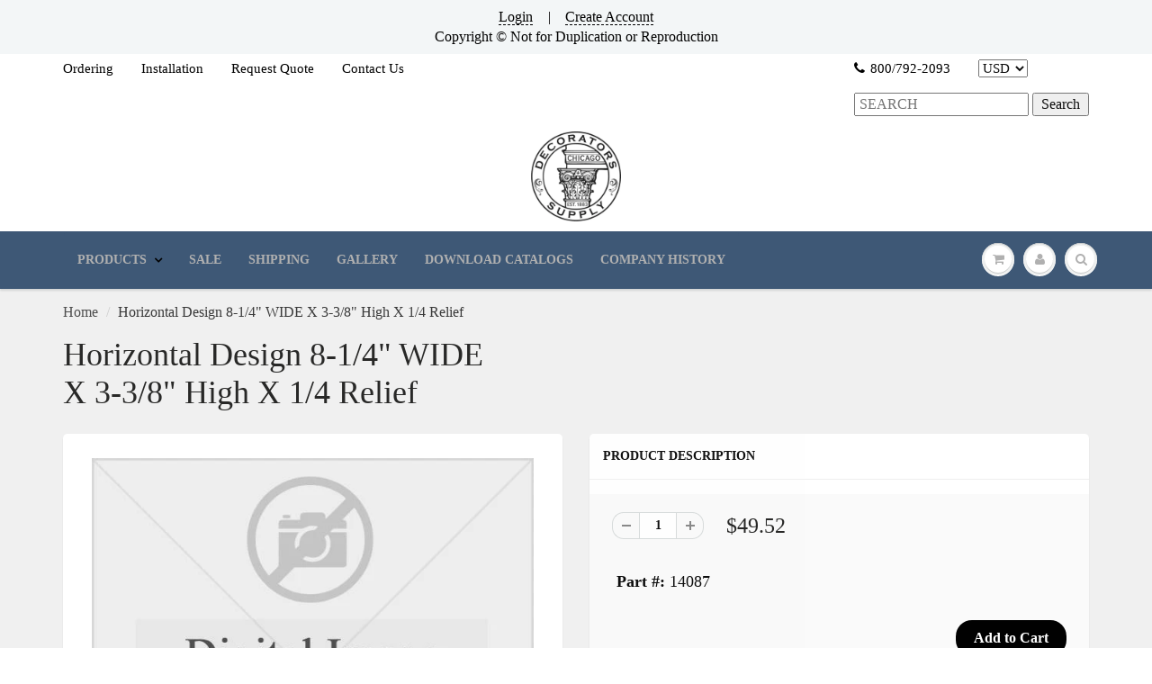

--- FILE ---
content_type: text/html; charset=utf-8
request_url: https://decoratorssupply.com/products/architectural-products-decorators-supply-3123
body_size: 29179
content:
            <!doctype html>
<html lang="en" class="noIE">
  

<head>
  <script>
    
    window.wh_metafields = {};
    window.wh_discount_value = 1;
    window.settings = {"promo_bar_bg_color":"#f3f6f7","promo_bar_text_color":"#000000","header_bg_color":"rgba(0,0,0,0)","header_logo_color":"#282727","header_text_color":"#000000","header_top_link_color":"#000000","header_border_color":"#ffffff","nav_bg_color":"#3e5876","nav_bg_color_mobile":"#ffffff","nav_text_color":"#b0b0b0","nav_parent_hover":"#000000","primary_color":"#000000","secondary_color":"#202020","heading_text_color":"#0f0f0f","body_text_color":"#0d0d0d","link_hover_color":"#b0b0b0","button_text_color":"#ffffff","regular_price_color":"#282827","compare_price_color":"#f51d1d","body_background_color":"#f0f0f0","show_bg_image":false,"bg_repeat":"no-repeat","bg_fixed":false,"bg_stretched":false,"content_heading_color":"#282827","content_text_color":"#393939","content_link_color":"#4e4e4e","ctab_bg_color":"#ffffff","ctab_heading_color":"#282727","ctab_link_color":"#3e5876","ctab_border_color":"rgba(0,0,0,0)","footer_bg_color":"rgba(0,0,0,0)","footer_heading_color":"#000000","footer_text_color":"#282727","footer_link_color":"#5a5a5a","footer_border_color":"#000000","footer_social_color":"#000000","sd_heading_color":"#000000","sd_line_color":"#f4f4f4","sd_sub_heading_color":"#ffffff","sd_text_color":"#ffffff","home_video_hd_color":"#000000","home_video_description_color":"#ffffff","home_video_play_icon_color":"#dc2d2d","home_video_bg_color":"rgba(0,0,0,0)","home_cta_hd_color":"#ffffff","home_cta_txt_color":"#ffffff","home_cta_bg_color":"#8a756b","show_animation":true,"base_font":"Garamond, Baskerville, Caslon, serif","body_text_size":"16px","header_font":"Garamond, Baskerville, Caslon, serif","head_promobar":"12px","head_font_size":"15px","nav_text_weight":"600","nav_text_transform":"uppercase","nav_text_size":"14px","nav_header_size":"18px","nav_link_size":"14px","slider_heading_size":"36px","slider_sub_heading_size":"18px","slider_content_size":"18px","video_heading_size":"26px","video_description_size":"16px","home_cta_heading_size":"36px","home_cta_content_size":"22px","header_size_1":"22px","header_size_2":"20px","header_size_3":"17px","cart_type":"modal","cart_notes":true,"show_currency_disclaimer":false,"cart_link_list":"","show_shipping_calculator":true,"shipping_calculator_default_country":"United States","twitter_link":"https:\/\/twitter.com\/Dec_Supply_Corp","facebook_link":"https:\/\/www.facebook.com\/decoratorssupply\/","pinterest_link":"https:\/\/www.pinterest.com\/decosupply\/boards\/","google_plus_link":"","instagram_link":"https:\/\/www.instagram.com\/decoratorssupply\/","tumblr_link":"","youtube_link":"https:\/\/www.youtube.com\/channel\/UCOvSeSy5AJIEi_B3XwbhCUg","vimeo_link":"","show_entry_popup":true,"popup_delay":"30000","popup_return":"7","entry_popup_heading":"Sign Up for Our E-Newsletter","entry_popup_text":"","entry_popup_newsletter":true,"entry_popup_social":true,"show_multiple_currencies":true,"currency_format":"money_format","supported_currencies":"EUR CAD GBP AUD","default_currency":"USD","checkout_header_image":null,"checkout_logo_image":null,"checkout_logo_position":"left","checkout_logo_size":"medium","checkout_body_background_image":null,"checkout_body_background_color":"#fff","checkout_input_background_color_mode":"white","checkout_sidebar_background_image":null,"checkout_sidebar_background_color":"#fafafa","checkout_heading_font":"Helvetica Neue","checkout_body_font":"Helvetica Neue","checkout_accent_color":"#1990c6","checkout_button_color":"#1990c6","checkout_error_color":"#ff6d6d","page_link_list":"","show_sidebar_page_collections":false,"show_page_sidebar_sale":false,"sidebar_page_sale_collection":"","sidebar_page_product_count":"4","navigation_type":"simple","sticky_menu":false,"footer_display_newsletter":true,"footer_display_social":true,"mailing_list_form_action":"","show_cart_sidebar":false,"show_sidebar_cart_links":false,"feature_collection_list":"","home_feature_collection_rows":"1","blackquote_content":"14px","footer_header_size":"20px","footer_content_size":"14px","slider_button_size":"14px","header_size_4":"16px","header_size_5":"15px","header_size_6":"14px","p_tag_content":"14px","mm_heading_color":"#282727","mm_heading_underlines":"#ecefef","mm_bg_color":"#ffffff","mm_link_color":"#37bbec","nav_hover_color":"#2a6496","sale_badge_color":"#fbcf00","soldout_badge_color":"#666666","footer_icon_color":"#37bbec","footer_footer_link_color":"#37bbec","use_home_cta":true,"use_page_content":false,"use_featured_products":true,"use_instagram_widget":"0","hf_bg_color":"#ffffff","hf_logo_color":"#282727","hf_heading_color":"#282727","hf_text_color":"#898989","hf_top_link_color":"#898989","hf_footer_link_color":"#37bbec","hf_border_color":"#ecefef","hf_social_color":"#d7dbdb","footer_button_size":"12px","fixed_search":true,"home_video_heading":"Video","home_single_product":"blue-bowl-with-handle","home_video":"\u003ciframe width=\"420\" height=\"315\" src=\"https:\/\/www.youtube.com\/embed\/9VUPq3SxOc\" frameborder=\"0\" allowfullscreen\u003e\u003c\/iframe\u003e","show_product_variant_postion":"bottom","base_size":"16px","header_size":"36px","link_1_text":"Test","link_1_link":"#","link_1_type":"mega4","link_1_col_1_heading":"Test","link_1_col_1":"","link_1_col_2_heading":"Test","link_1_col_2":"main-menu","link_1_col_3_heading":"Test","link_1_col_3":"main-menu","link_1_col_4_heading":"Test","link_1_col_4":"main-menu","link_2_text":"","link_2_link":"","link_2_type":"standard","link_2_col_1_heading":"","link_2_col_1":"","link_2_col_2_heading":"","link_2_col_2":"","link_2_col_3_heading":"","link_2_col_3":"","link_2_col_4_heading":"","link_2_col_4":"","link_3_text":"","link_3_link":"","link_3_type":"standard","link_3_col_1_heading":"","link_3_col_1":"","link_3_col_2_heading":"","link_3_col_2":"","link_3_col_3_heading":"","link_3_col_3":"","link_3_col_4_heading":"","link_3_col_4":"","link_4_text":"","link_4_link":"","link_4_type":"standard","link_4_col_1_heading":"","link_4_col_1":"","link_4_col_2_heading":"","link_4_col_2":"","link_4_col_3_heading":"","link_4_col_3":"","link_4_col_4_heading":"","link_4_col_4":"","link_5_text":"","link_5_link":"","link_5_type":"standard","link_5_col_1_heading":"","link_5_col_1":"","link_5_col_2_heading":"","link_5_col_2":"","link_5_col_3_heading":"","link_5_col_3":"","link_5_col_4_heading":"","link_5_col_4":"","link_6_text":"","link_6_link":"","link_6_type":"standard","link_6_col_1_heading":"","link_6_col_1":"","link_6_col_2_heading":"","link_6_col_2":"","link_6_col_3_heading":"","link_6_col_3":"","link_6_col_4_heading":"","link_6_col_4":"","fixed_header":false,"fixed_search_bar":true,"search_type":"bar","instagram_rows":"2","show_product_tabs":"0","show_sb_collections":true,"blog_count":"6","show_sb_blog":true,"ajax_add_to_cart":true,"ajax_add_to_cart_count":false,"promo_banner_1_overlay":false,"promo_banner_2_overlay":false,"show_promo_row_2":false,"promo_banner_3_overlay":false,"promo_banner_4_overlay":false,"promo_banner_5_overlay":false,"slideshow_1_alt":"Customizable Homepage Slideshow","slideshow_1_caption_active":true,"slideshow_2_alt":"This is the Second Slide","slideshow_2_caption_active":true,"slideshow_3_alt":"","slideshow_3_caption_active":false,"slideshow_4_alt":"","slideshow_4_caption_active":false,"slideshow_5_alt":"","slideshow_5_caption_active":false,"show_promo_row_1":false,"show_header_phone":true,"show_header_email":true,"footer_show_linklist_1":true,"footer_show_linklist_2":false,"footer_show_linklist_3":false,"show_credits":"1","show_page_sidebar":true,"show_sidebar_page_links":true,"search_results":"everything","customer_layout":"theme","use_promo_banners":true,"footer_instagram_number":"8","google_heading_font":"Lato","standard_heading_font":"Helvetica, Arial, sans-serif","google_body_font":"Lato","standard_body_font":"Helvetica, Arial, sans-serif","quick_view_enabled":true,"show_sidebar_tags":true,"heading_typeface_method":"google_heading_fonts","body_typeface_method":"google_body_fonts","show_blog_images":"false","show_sidebar_page_posts":"true","hf_link_color":"#898989","top_bar_bg_color":"#ffffff","top_bar_link_color":"#898989","footer_top_color":"#ffffff","footer_top_text_color":"#282727","footer_top_icons":"#37bbec","footer_top_border":"#efefef","footer_bottom_color":"#ffffff","footer_bottom_heading_text":"#282827","footer_bottom_text_color":"#898989","footer_bottom_icons":"#d7dbdb","rss_blog_title":"news","content_heading_text_color":"#282727","content_link_hover_color":"#2a6496","content_button_background_color":"#37bbec","content_button_hover_color":"#2a6496","content_button_text_color":"#ffffff","container_heading_color":"#282827","container_text_color":"#898989","container_link_color":"#37bbec","container_link_hover_color":"#2a6496","button_background_color":"#37bbec","button_background_hover":"#2a6496","secondary_button_background_color":"#fbcf00","secondary_button_background_hover":"#2a6496","sale_background_color":"#fbcf00","sale_text_color":"#ffffff","soldout_background_color":"#666666","soldout_text_color":"#ffffff","top_bar_text_color":"#898989","top_bar_hover_color":"#2a6496","top_bar_icon_color":"#37bbec","logo_color":"#282727","logo_hover_color":"#2a6496","nav_dd_text_color":"#37bbec","nav_dd_hover_color":"#2a6496","slideshow_text":"#282727","slideshow_line":"#fbcf00","footer_top_link_color":"#282727","footer_top_hover_color":"#37bbec","footer_bottom_link_color":"#37bbec","footer_bottom_hover_color":"#2a6496","use_custom_bg_image":"0","footer_color":"#f9f9f9","footer_social_link_color":"#ab9aa0","typeface_method":"google_fonts","google_font":"Lato","standard_font":"Helvetica, Arial, sans-serif","ad_banner_3_link":"\/collections\/all","ad_banner_4_link":"\/collections\/all","ad_banner_5_link":"\/collections\/all","featured_products_title":"Featured collection","use_blog_entries":"true","home_blog_title":"From the Blog","blog_title":"news","home_number_of_entries":"3","home_entry_format":"3-col","show_collection_slider":"true","collection_featured_image":"true","show_grid_vendor":"true","sidebar_collections_title":"Collections","sidebar_vendors_title":"Brands","sidebar_tags_title":"Tags","sidebar_collection_sale_title":"On Sale","include_filter_no_3":"false","filter_no_3_label":"","filter_no_3_linklist":"","product_tab_1_content":"","product_tab_2_content":"","product_tab_3_content":"","product_tab_4_content":"","related_products_title":"We Also Recommend","sidebar_recent_posts_title":"Recent Posts","sidebar_blog_tags_title":"Categories","show_blog_sidebar_sale":"true","sidebar_blog_sale_title":"On Sale","sidebar_blog_sale_collection":"frontpage","sidebar_blog_product_count":"4","page_links_title":"Links","sidebar_page_collections_title":"Collections","sidebar_page_posts_title":"Recent Posts","sidebar_page_sale_title":"On Sale","product_description_layout":"product_tabs","show_cart_links":"true","sidebar_sale_title":"On Sale","sidebar_product_count":"4","show_sidebar_sale":"true","newsletter_heading":"Stay in Touch","newsletter_text":"Sign up for our newsletter and be the first to know about coupons and special promotions.","featured_collections_title":"Featured Collections","parallax_image_text":"30% Off Summer Collection","parallax_button_text":"Shop Now","parallax_link":"\/collections\/summer","use_featured_collections":"true","use_parallax_banner":"true","ad_banner_1_link":"\/collections\/all","ad_banner_2_link":"\/collections\/all","ad_banner_3_heading":"","ad_banner_3_subtext":"","ad_banner_1_heading":"Five Fun Family Breakfast Ideas","ad_banner_1_subtext":"Breakfast can be rushed an impersonal.  Try these ideas to make morning family time more fun and rewarding.","ad_banner_2_heading":"Baking Cakes at Home","ad_banner_2_subtext":"Follow our easy guide to baking great cakes with our products.","use_ad_banners":"true","ad_banner_1_small_text":"Extreme","ad_banner_1_large_text":"Beauty","ad_banner_2_small_text":"Save Big On","ad_banner_2_large_text":"Summer","ad_banner_3_small_text":"Maternity","ad_banner_3_large_text":"Shopping","slideshow_1_pattern":"false","slideshow_2_pattern":"false","slideshow_3_pattern":"false","slideshow_4_pattern":"false","slideshow_5_pattern":"false","slideshow_6_pattern":"false","slideshow_7_pattern":"false","site_layout":"wide","heading_font_weight":"400","heading_font_style":"none","logo_max_width":"450px","show_cart_hover":"false","show_top_bar":"false","show_top_bar_links":"false","show_top_bar_social":"false","footer_newsletter_title":"Stay in Touch","footer_contact_title":"Contact Us","footer_contact_text":"","footer_display_contact":"true","muted_color":"#cfbca3","alternate_color":"#b6965c","contrasting_color":"#742a24","search_layout":"grid","ajax_cart_method":"modal","ajax_cart":"true","product_tabs":"true","product_quantity":"true","blog_grid_layout":"3-col","number_of_entries":"3","entry_format":"3-col","home_featured_title":"Featured collection","footer_social_title":"Follow Us","fancy_link":"http:\/\/fancy.com\/search?q=shopify","accent_color":"#ffea00","sidebar_sale_collection":"frontpage","heading_google_font":"Lato","heading_standard_font":"Helvetica, Arial, sans-serif"};

    
      
       
 window.settings['cart_type'] = 'modal';
 
 window.settings['show_cart_sidebar'] = 'false';
 
 window.settings['ajax_add_to_cart'] = 'true';
 
 window.settings['ajax_cart_method'] = 'modal';
 
 window.settings['ajax_cart'] = 'true';

    
  </script>
  <style type="text/css">
    
    .wh-hidden{display: none;}.wh-cart-total, .wh-discount-info, .wh-extra-note {color: #000000;background-color: #FFFF4D;padding: 0px;} .wh-cart-total {font-weight: bold;display: inline-block;  margin-top: 5px;font-size: 22px;} .additional-notes{text-align:right;background-color: #FFFF4D;} .booster-messages{display:block;}
    #booster-discount-item{font-size:70%;padding-top: 5px;padding-bottom: 5px;} #booster-summary-item{font-size:70%;padding-top: 5px;padding-bottom: 5px;} input#booster-discount-code{max-width:200px;display:inline-block;} button#apply-booster-discount{display:inline-block;max-width:200px;}
  </style>
      

      
  

    <!-- Basic page needs ================================================== -->
    <meta charset="utf-8">
    <meta name="viewport" content="width=device-width, initial-scale=1, maximum-scale=1">

    <!-- Title and description ================================================== -->
    
 <!-- SEO Manager 6.2.0 -->
<meta name='seomanager' content='6.2' />
<title>Horizontal Design 8-1/4&quot; WIDE X 3-3/8&quot; High X 1/4 Relief | Decorators Supply Corporation</title>
<meta name='description' content='* If your plans specify this Part #, please note, that this product can still be ordered online.' /> 
<meta name="robots" content="index"> 
<meta name="robots" content="follow">
<meta name="google-site-verification" content="O5V35G39x8wC_MelHWOgqqjpvSL6yqNx6zihSkf5sHU" />

<script type="application/ld+json">
 {
 "@context": "https://schema.org",
 "@id": "https:\/\/decoratorssupply.com\/products\/architectural-products-decorators-supply-3123",
 "@type": "Product","sku": "14087","mpn": "14087","brand": {
 "@type": "Brand",
 "name": "Decorators Supply"
 },
 "description": "* If your plans specify this Part #, please note, that this product can still be ordered online.\n\n",
 "url": "https:\/\/decoratorssupply.com\/products\/architectural-products-decorators-supply-3123",
 "name": "Horizontal Design  8-1\/4\" WIDE X 3-3\/8\" High X 1\/4 Relief","image": "https://decoratorssupply.com/cdn/shop/products/DSC-Digital-Image-Not-Available_71fa01a4-6514-495f-a06d-0c1f2f348b57.jpg?v=1515709975","offers": [{
 "@type": "Offer","availability": "https://schema.org/InStock",
 "priceCurrency": "USD",
 "price": "49.52",
 "priceValidUntil": "2027-01-20",
 "itemCondition": "https://schema.org/NewCondition",
 "url": "https:\/\/decoratorssupply.com\/products\/architectural-products-decorators-supply-3123\/products\/architectural-products-decorators-supply-3123?variant=76842041359",
 "image": "https://decoratorssupply.com/cdn/shop/products/DSC-Digital-Image-Not-Available_71fa01a4-6514-495f-a06d-0c1f2f348b57.jpg?v=1515709975",
 "mpn": "14087","sku": "14087",
"seller": {
 "@type": "Organization",
 "name": "Decorators Supply"
 }
 }]}
 </script>
<!-- end: SEO Manager 6.2.0 -->

    <!-- Helpers ================================================== -->
    
  <meta property="og:type" content="product">
  <meta property="og:title" content="Horizontal Design  8-1/4&quot; WIDE X 3-3/8&quot; High X 1/4 Relief">
  
  <meta property="og:image" content="http://decoratorssupply.com/cdn/shop/products/DSC-Digital-Image-Not-Available_71fa01a4-6514-495f-a06d-0c1f2f348b57_800x.jpg?v=1515709975">
  <meta property="og:image:secure_url" content="https://decoratorssupply.com/cdn/shop/products/DSC-Digital-Image-Not-Available_71fa01a4-6514-495f-a06d-0c1f2f348b57_800x.jpg?v=1515709975">
  
  <meta property="og:price:amount" content="49.52">
  <meta property="og:price:currency" content="USD">


  <meta property="og:description" content="* If your plans specify this Part #, please note, that this product can still be ordered online.">

  <meta property="og:url" content="https://decoratorssupply.com/products/architectural-products-decorators-supply-3123">
  <meta property="og:site_name" content="Decorators Supply">



  <meta name="twitter:site" content="@Dec_Supply_Corp">

<meta name="twitter:card" content="summary">

  <meta name="twitter:title" content="Horizontal Design  8-1/4" WIDE X 3-3/8" High X 1/4 Relief">
  <meta name="twitter:description" content="* If your plans specify this Part #, please note, that this product can still be ordered online.

">
  <meta name="twitter:image" content="https://decoratorssupply.com/cdn/shop/products/DSC-Digital-Image-Not-Available_71fa01a4-6514-495f-a06d-0c1f2f348b57_800x.jpg?v=1515709975">
  <meta name="twitter:image:width" content="240">
  <meta name="twitter:image:height" content="240">

    <link rel="canonical" href="https://decoratorssupply.com/products/architectural-products-decorators-supply-3123">
    <meta name="viewport" content="width=device-width,initial-scale=1">
    <meta name="theme-color" content="#000000">

    
    <link rel="shortcut icon" href="//decoratorssupply.com/cdn/shop/t/10/assets/favicon.png?v=162006081640372534551521547285" type="image/png" />
    
    <link href="//decoratorssupply.com/cdn/shop/t/10/assets/apps.css?v=116133295944123362841521547294" rel="stylesheet" type="text/css" media="all" />
    <link href="//decoratorssupply.com/cdn/shop/t/10/assets/style.css?v=94986216858935663671550368750" rel="stylesheet" type="text/css" media="all" />
    <link href="//decoratorssupply.com/cdn/shop/t/10/assets/flexslider.css?v=12159652856041568561550368750" rel="stylesheet" type="text/css" media="all" />
    <link href="//decoratorssupply.com/cdn/shop/t/10/assets/flexslider-product.css?v=94522119389233164351550368750" rel="stylesheet" type="text/css" media="all" />
    
    

    <!-- Header hook for plugins ================================================== -->
    
  
  <script>window.performance && window.performance.mark && window.performance.mark('shopify.content_for_header.start');</script><meta id="shopify-digital-wallet" name="shopify-digital-wallet" content="/19743465/digital_wallets/dialog">
<meta name="shopify-checkout-api-token" content="406169937e0cabb22759bf3920f0b609">
<meta id="in-context-paypal-metadata" data-shop-id="19743465" data-venmo-supported="false" data-environment="production" data-locale="en_US" data-paypal-v4="true" data-currency="USD">
<link rel="alternate" type="application/json+oembed" href="https://decoratorssupply.com/products/architectural-products-decorators-supply-3123.oembed">
<script async="async" src="/checkouts/internal/preloads.js?locale=en-US"></script>
<link rel="preconnect" href="https://shop.app" crossorigin="anonymous">
<script async="async" src="https://shop.app/checkouts/internal/preloads.js?locale=en-US&shop_id=19743465" crossorigin="anonymous"></script>
<script id="apple-pay-shop-capabilities" type="application/json">{"shopId":19743465,"countryCode":"US","currencyCode":"USD","merchantCapabilities":["supports3DS"],"merchantId":"gid:\/\/shopify\/Shop\/19743465","merchantName":"Decorators Supply","requiredBillingContactFields":["postalAddress","email","phone"],"requiredShippingContactFields":["postalAddress","email","phone"],"shippingType":"shipping","supportedNetworks":["visa","masterCard","amex","discover","elo","jcb"],"total":{"type":"pending","label":"Decorators Supply","amount":"1.00"},"shopifyPaymentsEnabled":true,"supportsSubscriptions":true}</script>
<script id="shopify-features" type="application/json">{"accessToken":"406169937e0cabb22759bf3920f0b609","betas":["rich-media-storefront-analytics"],"domain":"decoratorssupply.com","predictiveSearch":true,"shopId":19743465,"locale":"en"}</script>
<script>var Shopify = Shopify || {};
Shopify.shop = "decorators-supply.myshopify.com";
Shopify.locale = "en";
Shopify.currency = {"active":"USD","rate":"1.0"};
Shopify.country = "US";
Shopify.theme = {"name":"ShowTime 5.06 - HC - 31 Jan '18 -- WH","id":650215439,"schema_name":"ShowTime","schema_version":"5.0.6","theme_store_id":687,"role":"main"};
Shopify.theme.handle = "null";
Shopify.theme.style = {"id":null,"handle":null};
Shopify.cdnHost = "decoratorssupply.com/cdn";
Shopify.routes = Shopify.routes || {};
Shopify.routes.root = "/";</script>
<script type="module">!function(o){(o.Shopify=o.Shopify||{}).modules=!0}(window);</script>
<script>!function(o){function n(){var o=[];function n(){o.push(Array.prototype.slice.apply(arguments))}return n.q=o,n}var t=o.Shopify=o.Shopify||{};t.loadFeatures=n(),t.autoloadFeatures=n()}(window);</script>
<script>
  window.ShopifyPay = window.ShopifyPay || {};
  window.ShopifyPay.apiHost = "shop.app\/pay";
  window.ShopifyPay.redirectState = null;
</script>
<script id="shop-js-analytics" type="application/json">{"pageType":"product"}</script>
<script defer="defer" async type="module" src="//decoratorssupply.com/cdn/shopifycloud/shop-js/modules/v2/client.init-shop-cart-sync_BdyHc3Nr.en.esm.js"></script>
<script defer="defer" async type="module" src="//decoratorssupply.com/cdn/shopifycloud/shop-js/modules/v2/chunk.common_Daul8nwZ.esm.js"></script>
<script type="module">
  await import("//decoratorssupply.com/cdn/shopifycloud/shop-js/modules/v2/client.init-shop-cart-sync_BdyHc3Nr.en.esm.js");
await import("//decoratorssupply.com/cdn/shopifycloud/shop-js/modules/v2/chunk.common_Daul8nwZ.esm.js");

  window.Shopify.SignInWithShop?.initShopCartSync?.({"fedCMEnabled":true,"windoidEnabled":true});

</script>
<script>
  window.Shopify = window.Shopify || {};
  if (!window.Shopify.featureAssets) window.Shopify.featureAssets = {};
  window.Shopify.featureAssets['shop-js'] = {"shop-cart-sync":["modules/v2/client.shop-cart-sync_QYOiDySF.en.esm.js","modules/v2/chunk.common_Daul8nwZ.esm.js"],"init-fed-cm":["modules/v2/client.init-fed-cm_DchLp9rc.en.esm.js","modules/v2/chunk.common_Daul8nwZ.esm.js"],"shop-button":["modules/v2/client.shop-button_OV7bAJc5.en.esm.js","modules/v2/chunk.common_Daul8nwZ.esm.js"],"init-windoid":["modules/v2/client.init-windoid_DwxFKQ8e.en.esm.js","modules/v2/chunk.common_Daul8nwZ.esm.js"],"shop-cash-offers":["modules/v2/client.shop-cash-offers_DWtL6Bq3.en.esm.js","modules/v2/chunk.common_Daul8nwZ.esm.js","modules/v2/chunk.modal_CQq8HTM6.esm.js"],"shop-toast-manager":["modules/v2/client.shop-toast-manager_CX9r1SjA.en.esm.js","modules/v2/chunk.common_Daul8nwZ.esm.js"],"init-shop-email-lookup-coordinator":["modules/v2/client.init-shop-email-lookup-coordinator_UhKnw74l.en.esm.js","modules/v2/chunk.common_Daul8nwZ.esm.js"],"pay-button":["modules/v2/client.pay-button_DzxNnLDY.en.esm.js","modules/v2/chunk.common_Daul8nwZ.esm.js"],"avatar":["modules/v2/client.avatar_BTnouDA3.en.esm.js"],"init-shop-cart-sync":["modules/v2/client.init-shop-cart-sync_BdyHc3Nr.en.esm.js","modules/v2/chunk.common_Daul8nwZ.esm.js"],"shop-login-button":["modules/v2/client.shop-login-button_D8B466_1.en.esm.js","modules/v2/chunk.common_Daul8nwZ.esm.js","modules/v2/chunk.modal_CQq8HTM6.esm.js"],"init-customer-accounts-sign-up":["modules/v2/client.init-customer-accounts-sign-up_C8fpPm4i.en.esm.js","modules/v2/client.shop-login-button_D8B466_1.en.esm.js","modules/v2/chunk.common_Daul8nwZ.esm.js","modules/v2/chunk.modal_CQq8HTM6.esm.js"],"init-shop-for-new-customer-accounts":["modules/v2/client.init-shop-for-new-customer-accounts_CVTO0Ztu.en.esm.js","modules/v2/client.shop-login-button_D8B466_1.en.esm.js","modules/v2/chunk.common_Daul8nwZ.esm.js","modules/v2/chunk.modal_CQq8HTM6.esm.js"],"init-customer-accounts":["modules/v2/client.init-customer-accounts_dRgKMfrE.en.esm.js","modules/v2/client.shop-login-button_D8B466_1.en.esm.js","modules/v2/chunk.common_Daul8nwZ.esm.js","modules/v2/chunk.modal_CQq8HTM6.esm.js"],"shop-follow-button":["modules/v2/client.shop-follow-button_CkZpjEct.en.esm.js","modules/v2/chunk.common_Daul8nwZ.esm.js","modules/v2/chunk.modal_CQq8HTM6.esm.js"],"lead-capture":["modules/v2/client.lead-capture_BntHBhfp.en.esm.js","modules/v2/chunk.common_Daul8nwZ.esm.js","modules/v2/chunk.modal_CQq8HTM6.esm.js"],"checkout-modal":["modules/v2/client.checkout-modal_CfxcYbTm.en.esm.js","modules/v2/chunk.common_Daul8nwZ.esm.js","modules/v2/chunk.modal_CQq8HTM6.esm.js"],"shop-login":["modules/v2/client.shop-login_Da4GZ2H6.en.esm.js","modules/v2/chunk.common_Daul8nwZ.esm.js","modules/v2/chunk.modal_CQq8HTM6.esm.js"],"payment-terms":["modules/v2/client.payment-terms_MV4M3zvL.en.esm.js","modules/v2/chunk.common_Daul8nwZ.esm.js","modules/v2/chunk.modal_CQq8HTM6.esm.js"]};
</script>
<script>(function() {
  var isLoaded = false;
  function asyncLoad() {
    if (isLoaded) return;
    isLoaded = true;
    var urls = ["\/\/searchserverapi1.com\/widgets\/shopify\/init.js?a=0P5E6S3F2I\u0026shop=decorators-supply.myshopify.com"];
    for (var i = 0; i < urls.length; i++) {
      var s = document.createElement('script');
      s.type = 'text/javascript';
      s.async = true;
      s.src = urls[i];
      var x = document.getElementsByTagName('script')[0];
      x.parentNode.insertBefore(s, x);
    }
  };
  if(window.attachEvent) {
    window.attachEvent('onload', asyncLoad);
  } else {
    window.addEventListener('load', asyncLoad, false);
  }
})();</script>
<script id="__st">var __st={"a":19743465,"offset":-21600,"reqid":"90f176f8-b8ba-46c7-9da2-4cc75f2f2efd-1768939463","pageurl":"decoratorssupply.com\/products\/architectural-products-decorators-supply-3123","u":"e002d2ce8766","p":"product","rtyp":"product","rid":13836943375};</script>
<script>window.ShopifyPaypalV4VisibilityTracking = true;</script>
<script id="captcha-bootstrap">!function(){'use strict';const t='contact',e='account',n='new_comment',o=[[t,t],['blogs',n],['comments',n],[t,'customer']],c=[[e,'customer_login'],[e,'guest_login'],[e,'recover_customer_password'],[e,'create_customer']],r=t=>t.map((([t,e])=>`form[action*='/${t}']:not([data-nocaptcha='true']) input[name='form_type'][value='${e}']`)).join(','),a=t=>()=>t?[...document.querySelectorAll(t)].map((t=>t.form)):[];function s(){const t=[...o],e=r(t);return a(e)}const i='password',u='form_key',d=['recaptcha-v3-token','g-recaptcha-response','h-captcha-response',i],f=()=>{try{return window.sessionStorage}catch{return}},m='__shopify_v',_=t=>t.elements[u];function p(t,e,n=!1){try{const o=window.sessionStorage,c=JSON.parse(o.getItem(e)),{data:r}=function(t){const{data:e,action:n}=t;return t[m]||n?{data:e,action:n}:{data:t,action:n}}(c);for(const[e,n]of Object.entries(r))t.elements[e]&&(t.elements[e].value=n);n&&o.removeItem(e)}catch(o){console.error('form repopulation failed',{error:o})}}const l='form_type',E='cptcha';function T(t){t.dataset[E]=!0}const w=window,h=w.document,L='Shopify',v='ce_forms',y='captcha';let A=!1;((t,e)=>{const n=(g='f06e6c50-85a8-45c8-87d0-21a2b65856fe',I='https://cdn.shopify.com/shopifycloud/storefront-forms-hcaptcha/ce_storefront_forms_captcha_hcaptcha.v1.5.2.iife.js',D={infoText:'Protected by hCaptcha',privacyText:'Privacy',termsText:'Terms'},(t,e,n)=>{const o=w[L][v],c=o.bindForm;if(c)return c(t,g,e,D).then(n);var r;o.q.push([[t,g,e,D],n]),r=I,A||(h.body.append(Object.assign(h.createElement('script'),{id:'captcha-provider',async:!0,src:r})),A=!0)});var g,I,D;w[L]=w[L]||{},w[L][v]=w[L][v]||{},w[L][v].q=[],w[L][y]=w[L][y]||{},w[L][y].protect=function(t,e){n(t,void 0,e),T(t)},Object.freeze(w[L][y]),function(t,e,n,w,h,L){const[v,y,A,g]=function(t,e,n){const i=e?o:[],u=t?c:[],d=[...i,...u],f=r(d),m=r(i),_=r(d.filter((([t,e])=>n.includes(e))));return[a(f),a(m),a(_),s()]}(w,h,L),I=t=>{const e=t.target;return e instanceof HTMLFormElement?e:e&&e.form},D=t=>v().includes(t);t.addEventListener('submit',(t=>{const e=I(t);if(!e)return;const n=D(e)&&!e.dataset.hcaptchaBound&&!e.dataset.recaptchaBound,o=_(e),c=g().includes(e)&&(!o||!o.value);(n||c)&&t.preventDefault(),c&&!n&&(function(t){try{if(!f())return;!function(t){const e=f();if(!e)return;const n=_(t);if(!n)return;const o=n.value;o&&e.removeItem(o)}(t);const e=Array.from(Array(32),(()=>Math.random().toString(36)[2])).join('');!function(t,e){_(t)||t.append(Object.assign(document.createElement('input'),{type:'hidden',name:u})),t.elements[u].value=e}(t,e),function(t,e){const n=f();if(!n)return;const o=[...t.querySelectorAll(`input[type='${i}']`)].map((({name:t})=>t)),c=[...d,...o],r={};for(const[a,s]of new FormData(t).entries())c.includes(a)||(r[a]=s);n.setItem(e,JSON.stringify({[m]:1,action:t.action,data:r}))}(t,e)}catch(e){console.error('failed to persist form',e)}}(e),e.submit())}));const S=(t,e)=>{t&&!t.dataset[E]&&(n(t,e.some((e=>e===t))),T(t))};for(const o of['focusin','change'])t.addEventListener(o,(t=>{const e=I(t);D(e)&&S(e,y())}));const B=e.get('form_key'),M=e.get(l),P=B&&M;t.addEventListener('DOMContentLoaded',(()=>{const t=y();if(P)for(const e of t)e.elements[l].value===M&&p(e,B);[...new Set([...A(),...v().filter((t=>'true'===t.dataset.shopifyCaptcha))])].forEach((e=>S(e,t)))}))}(h,new URLSearchParams(w.location.search),n,t,e,['guest_login'])})(!0,!0)}();</script>
<script integrity="sha256-4kQ18oKyAcykRKYeNunJcIwy7WH5gtpwJnB7kiuLZ1E=" data-source-attribution="shopify.loadfeatures" defer="defer" src="//decoratorssupply.com/cdn/shopifycloud/storefront/assets/storefront/load_feature-a0a9edcb.js" crossorigin="anonymous"></script>
<script crossorigin="anonymous" defer="defer" src="//decoratorssupply.com/cdn/shopifycloud/storefront/assets/shopify_pay/storefront-65b4c6d7.js?v=20250812"></script>
<script data-source-attribution="shopify.dynamic_checkout.dynamic.init">var Shopify=Shopify||{};Shopify.PaymentButton=Shopify.PaymentButton||{isStorefrontPortableWallets:!0,init:function(){window.Shopify.PaymentButton.init=function(){};var t=document.createElement("script");t.src="https://decoratorssupply.com/cdn/shopifycloud/portable-wallets/latest/portable-wallets.en.js",t.type="module",document.head.appendChild(t)}};
</script>
<script data-source-attribution="shopify.dynamic_checkout.buyer_consent">
  function portableWalletsHideBuyerConsent(e){var t=document.getElementById("shopify-buyer-consent"),n=document.getElementById("shopify-subscription-policy-button");t&&n&&(t.classList.add("hidden"),t.setAttribute("aria-hidden","true"),n.removeEventListener("click",e))}function portableWalletsShowBuyerConsent(e){var t=document.getElementById("shopify-buyer-consent"),n=document.getElementById("shopify-subscription-policy-button");t&&n&&(t.classList.remove("hidden"),t.removeAttribute("aria-hidden"),n.addEventListener("click",e))}window.Shopify?.PaymentButton&&(window.Shopify.PaymentButton.hideBuyerConsent=portableWalletsHideBuyerConsent,window.Shopify.PaymentButton.showBuyerConsent=portableWalletsShowBuyerConsent);
</script>
<script data-source-attribution="shopify.dynamic_checkout.cart.bootstrap">document.addEventListener("DOMContentLoaded",(function(){function t(){return document.querySelector("shopify-accelerated-checkout-cart, shopify-accelerated-checkout")}if(t())Shopify.PaymentButton.init();else{new MutationObserver((function(e,n){t()&&(Shopify.PaymentButton.init(),n.disconnect())})).observe(document.body,{childList:!0,subtree:!0})}}));
</script>
<link id="shopify-accelerated-checkout-styles" rel="stylesheet" media="screen" href="https://decoratorssupply.com/cdn/shopifycloud/portable-wallets/latest/accelerated-checkout-backwards-compat.css" crossorigin="anonymous">
<style id="shopify-accelerated-checkout-cart">
        #shopify-buyer-consent {
  margin-top: 1em;
  display: inline-block;
  width: 100%;
}

#shopify-buyer-consent.hidden {
  display: none;
}

#shopify-subscription-policy-button {
  background: none;
  border: none;
  padding: 0;
  text-decoration: underline;
  font-size: inherit;
  cursor: pointer;
}

#shopify-subscription-policy-button::before {
  box-shadow: none;
}

      </style>

<script>window.performance && window.performance.mark && window.performance.mark('shopify.content_for_header.end');</script>
<script>var BOLD = BOLD || {};
    BOLD.products = BOLD.products || {};
    BOLD.variant_lookup = BOLD.variant_lookup || {};BOLD.variant_lookup[76842041359] ="architectural-products-decorators-supply-3123";BOLD.products["architectural-products-decorators-supply-3123"] ={"id":13836943375,"title":"Horizontal Design  8-1\/4\" WIDE X 3-3\/8\" High X 1\/4 Relief","handle":"architectural-products-decorators-supply-3123","description":"\u003cp style=\"text-align: center;\"\u003e\u003cstrong\u003e*\u003c\/strong\u003e If your plans specify this Part #, please note, that this product can still be ordered online.\u003c\/p\u003e\n\u003chr\u003e\n\u003cp\u003e\u003cimg src=\"\/\/cdn.shopify.com\/s\/files\/1\/1974\/3465\/files\/secure-shopping-icon-dsc-1.png?v=1498157815\" alt=\"\" style=\"display: block; margin-left: auto; margin-right: auto;\"\u003e\u003c\/p\u003e","published_at":"2017-09-28T13:53:36","created_at":"2017-09-28T13:53:36","vendor":"Decorators Supply","type":"COMPO","tags":["CRHO"],"price":4952,"price_min":4952,"price_max":4952,"price_varies":false,"compare_at_price":null,"compare_at_price_min":0,"compare_at_price_max":0,"compare_at_price_varies":true,"all_variant_ids":[76842041359],"variants":[{"id":76842041359,"product_id":13836943375,"product_handle":"architectural-products-decorators-supply-3123","title":"Default Title","option1":"Default Title","option2":null,"option3":null,"sku":"14087","requires_shipping":true,"taxable":true,"featured_image":null,"image_id":null,"available":true,"name":"Horizontal Design  8-1\/4\" WIDE X 3-3\/8\" High X 1\/4 Relief - Default Title","options":["Default Title"],"price":4952,"weight":0,"compare_at_price":null,"inventory_quantity":0,"inventory_management":null,"inventory_policy":"deny","inventory_in_cart":0,"inventory_remaining":0,"incoming":false,"next_incoming_date":null,"taxable":true,"barcode":null}],"available":true,"images":["\/\/decoratorssupply.com\/cdn\/shop\/products\/DSC-Digital-Image-Not-Available_71fa01a4-6514-495f-a06d-0c1f2f348b57.jpg?v=1515709975"],"featured_image":"\/\/decoratorssupply.com\/cdn\/shop\/products\/DSC-Digital-Image-Not-Available_71fa01a4-6514-495f-a06d-0c1f2f348b57.jpg?v=1515709975","options":["Title"],"url":"\/products\/architectural-products-decorators-supply-3123"}</script><!--[if lt IE 9]>
    <script src="//html5shiv.googlecode.com/svn/trunk/html5.js" type="text/javascript"></script>
    <![endif]-->

    

    <script src="//decoratorssupply.com/cdn/shop/t/10/assets/jquery.js?v=105778841822381192391521547288" type="text/javascript"></script>
    
    
    <!-- Theme Global App JS ================================================== -->
    <script>
      var app = app || {
        data:{
          template:"product",
          money_format: "${{amount}}"
        }
      }
    </script>
    
  
<link rel="stylesheet" type="text/css" href="//cdn-stamped-io.azureedge.net/files/widget.min.css">

<!-- BEGIN app block: shopify://apps/minmaxify-order-limits/blocks/app-embed-block/3acfba32-89f3-4377-ae20-cbb9abc48475 --><script type="text/javascript" src="https://limits.minmaxify.com/decorators-supply.myshopify.com?v=123_s&r=20241201094515"></script>

<!-- END app block --><link href="https://monorail-edge.shopifysvc.com" rel="dns-prefetch">
<script>(function(){if ("sendBeacon" in navigator && "performance" in window) {try {var session_token_from_headers = performance.getEntriesByType('navigation')[0].serverTiming.find(x => x.name == '_s').description;} catch {var session_token_from_headers = undefined;}var session_cookie_matches = document.cookie.match(/_shopify_s=([^;]*)/);var session_token_from_cookie = session_cookie_matches && session_cookie_matches.length === 2 ? session_cookie_matches[1] : "";var session_token = session_token_from_headers || session_token_from_cookie || "";function handle_abandonment_event(e) {var entries = performance.getEntries().filter(function(entry) {return /monorail-edge.shopifysvc.com/.test(entry.name);});if (!window.abandonment_tracked && entries.length === 0) {window.abandonment_tracked = true;var currentMs = Date.now();var navigation_start = performance.timing.navigationStart;var payload = {shop_id: 19743465,url: window.location.href,navigation_start,duration: currentMs - navigation_start,session_token,page_type: "product"};window.navigator.sendBeacon("https://monorail-edge.shopifysvc.com/v1/produce", JSON.stringify({schema_id: "online_store_buyer_site_abandonment/1.1",payload: payload,metadata: {event_created_at_ms: currentMs,event_sent_at_ms: currentMs}}));}}window.addEventListener('pagehide', handle_abandonment_event);}}());</script>
<script id="web-pixels-manager-setup">(function e(e,d,r,n,o){if(void 0===o&&(o={}),!Boolean(null===(a=null===(i=window.Shopify)||void 0===i?void 0:i.analytics)||void 0===a?void 0:a.replayQueue)){var i,a;window.Shopify=window.Shopify||{};var t=window.Shopify;t.analytics=t.analytics||{};var s=t.analytics;s.replayQueue=[],s.publish=function(e,d,r){return s.replayQueue.push([e,d,r]),!0};try{self.performance.mark("wpm:start")}catch(e){}var l=function(){var e={modern:/Edge?\/(1{2}[4-9]|1[2-9]\d|[2-9]\d{2}|\d{4,})\.\d+(\.\d+|)|Firefox\/(1{2}[4-9]|1[2-9]\d|[2-9]\d{2}|\d{4,})\.\d+(\.\d+|)|Chrom(ium|e)\/(9{2}|\d{3,})\.\d+(\.\d+|)|(Maci|X1{2}).+ Version\/(15\.\d+|(1[6-9]|[2-9]\d|\d{3,})\.\d+)([,.]\d+|)( \(\w+\)|)( Mobile\/\w+|) Safari\/|Chrome.+OPR\/(9{2}|\d{3,})\.\d+\.\d+|(CPU[ +]OS|iPhone[ +]OS|CPU[ +]iPhone|CPU IPhone OS|CPU iPad OS)[ +]+(15[._]\d+|(1[6-9]|[2-9]\d|\d{3,})[._]\d+)([._]\d+|)|Android:?[ /-](13[3-9]|1[4-9]\d|[2-9]\d{2}|\d{4,})(\.\d+|)(\.\d+|)|Android.+Firefox\/(13[5-9]|1[4-9]\d|[2-9]\d{2}|\d{4,})\.\d+(\.\d+|)|Android.+Chrom(ium|e)\/(13[3-9]|1[4-9]\d|[2-9]\d{2}|\d{4,})\.\d+(\.\d+|)|SamsungBrowser\/([2-9]\d|\d{3,})\.\d+/,legacy:/Edge?\/(1[6-9]|[2-9]\d|\d{3,})\.\d+(\.\d+|)|Firefox\/(5[4-9]|[6-9]\d|\d{3,})\.\d+(\.\d+|)|Chrom(ium|e)\/(5[1-9]|[6-9]\d|\d{3,})\.\d+(\.\d+|)([\d.]+$|.*Safari\/(?![\d.]+ Edge\/[\d.]+$))|(Maci|X1{2}).+ Version\/(10\.\d+|(1[1-9]|[2-9]\d|\d{3,})\.\d+)([,.]\d+|)( \(\w+\)|)( Mobile\/\w+|) Safari\/|Chrome.+OPR\/(3[89]|[4-9]\d|\d{3,})\.\d+\.\d+|(CPU[ +]OS|iPhone[ +]OS|CPU[ +]iPhone|CPU IPhone OS|CPU iPad OS)[ +]+(10[._]\d+|(1[1-9]|[2-9]\d|\d{3,})[._]\d+)([._]\d+|)|Android:?[ /-](13[3-9]|1[4-9]\d|[2-9]\d{2}|\d{4,})(\.\d+|)(\.\d+|)|Mobile Safari.+OPR\/([89]\d|\d{3,})\.\d+\.\d+|Android.+Firefox\/(13[5-9]|1[4-9]\d|[2-9]\d{2}|\d{4,})\.\d+(\.\d+|)|Android.+Chrom(ium|e)\/(13[3-9]|1[4-9]\d|[2-9]\d{2}|\d{4,})\.\d+(\.\d+|)|Android.+(UC? ?Browser|UCWEB|U3)[ /]?(15\.([5-9]|\d{2,})|(1[6-9]|[2-9]\d|\d{3,})\.\d+)\.\d+|SamsungBrowser\/(5\.\d+|([6-9]|\d{2,})\.\d+)|Android.+MQ{2}Browser\/(14(\.(9|\d{2,})|)|(1[5-9]|[2-9]\d|\d{3,})(\.\d+|))(\.\d+|)|K[Aa][Ii]OS\/(3\.\d+|([4-9]|\d{2,})\.\d+)(\.\d+|)/},d=e.modern,r=e.legacy,n=navigator.userAgent;return n.match(d)?"modern":n.match(r)?"legacy":"unknown"}(),u="modern"===l?"modern":"legacy",c=(null!=n?n:{modern:"",legacy:""})[u],f=function(e){return[e.baseUrl,"/wpm","/b",e.hashVersion,"modern"===e.buildTarget?"m":"l",".js"].join("")}({baseUrl:d,hashVersion:r,buildTarget:u}),m=function(e){var d=e.version,r=e.bundleTarget,n=e.surface,o=e.pageUrl,i=e.monorailEndpoint;return{emit:function(e){var a=e.status,t=e.errorMsg,s=(new Date).getTime(),l=JSON.stringify({metadata:{event_sent_at_ms:s},events:[{schema_id:"web_pixels_manager_load/3.1",payload:{version:d,bundle_target:r,page_url:o,status:a,surface:n,error_msg:t},metadata:{event_created_at_ms:s}}]});if(!i)return console&&console.warn&&console.warn("[Web Pixels Manager] No Monorail endpoint provided, skipping logging."),!1;try{return self.navigator.sendBeacon.bind(self.navigator)(i,l)}catch(e){}var u=new XMLHttpRequest;try{return u.open("POST",i,!0),u.setRequestHeader("Content-Type","text/plain"),u.send(l),!0}catch(e){return console&&console.warn&&console.warn("[Web Pixels Manager] Got an unhandled error while logging to Monorail."),!1}}}}({version:r,bundleTarget:l,surface:e.surface,pageUrl:self.location.href,monorailEndpoint:e.monorailEndpoint});try{o.browserTarget=l,function(e){var d=e.src,r=e.async,n=void 0===r||r,o=e.onload,i=e.onerror,a=e.sri,t=e.scriptDataAttributes,s=void 0===t?{}:t,l=document.createElement("script"),u=document.querySelector("head"),c=document.querySelector("body");if(l.async=n,l.src=d,a&&(l.integrity=a,l.crossOrigin="anonymous"),s)for(var f in s)if(Object.prototype.hasOwnProperty.call(s,f))try{l.dataset[f]=s[f]}catch(e){}if(o&&l.addEventListener("load",o),i&&l.addEventListener("error",i),u)u.appendChild(l);else{if(!c)throw new Error("Did not find a head or body element to append the script");c.appendChild(l)}}({src:f,async:!0,onload:function(){if(!function(){var e,d;return Boolean(null===(d=null===(e=window.Shopify)||void 0===e?void 0:e.analytics)||void 0===d?void 0:d.initialized)}()){var d=window.webPixelsManager.init(e)||void 0;if(d){var r=window.Shopify.analytics;r.replayQueue.forEach((function(e){var r=e[0],n=e[1],o=e[2];d.publishCustomEvent(r,n,o)})),r.replayQueue=[],r.publish=d.publishCustomEvent,r.visitor=d.visitor,r.initialized=!0}}},onerror:function(){return m.emit({status:"failed",errorMsg:"".concat(f," has failed to load")})},sri:function(e){var d=/^sha384-[A-Za-z0-9+/=]+$/;return"string"==typeof e&&d.test(e)}(c)?c:"",scriptDataAttributes:o}),m.emit({status:"loading"})}catch(e){m.emit({status:"failed",errorMsg:(null==e?void 0:e.message)||"Unknown error"})}}})({shopId: 19743465,storefrontBaseUrl: "https://decoratorssupply.com",extensionsBaseUrl: "https://extensions.shopifycdn.com/cdn/shopifycloud/web-pixels-manager",monorailEndpoint: "https://monorail-edge.shopifysvc.com/unstable/produce_batch",surface: "storefront-renderer",enabledBetaFlags: ["2dca8a86"],webPixelsConfigList: [{"id":"1697317164","configuration":"{\"tagID\":\"2614726502319\"}","eventPayloadVersion":"v1","runtimeContext":"STRICT","scriptVersion":"18031546ee651571ed29edbe71a3550b","type":"APP","apiClientId":3009811,"privacyPurposes":["ANALYTICS","MARKETING","SALE_OF_DATA"],"dataSharingAdjustments":{"protectedCustomerApprovalScopes":["read_customer_address","read_customer_email","read_customer_name","read_customer_personal_data","read_customer_phone"]}},{"id":"129892652","eventPayloadVersion":"v1","runtimeContext":"LAX","scriptVersion":"1","type":"CUSTOM","privacyPurposes":["MARKETING"],"name":"Meta pixel (migrated)"},{"id":"143294764","eventPayloadVersion":"v1","runtimeContext":"LAX","scriptVersion":"1","type":"CUSTOM","privacyPurposes":["ANALYTICS"],"name":"Google Analytics tag (migrated)"},{"id":"shopify-app-pixel","configuration":"{}","eventPayloadVersion":"v1","runtimeContext":"STRICT","scriptVersion":"0450","apiClientId":"shopify-pixel","type":"APP","privacyPurposes":["ANALYTICS","MARKETING"]},{"id":"shopify-custom-pixel","eventPayloadVersion":"v1","runtimeContext":"LAX","scriptVersion":"0450","apiClientId":"shopify-pixel","type":"CUSTOM","privacyPurposes":["ANALYTICS","MARKETING"]}],isMerchantRequest: false,initData: {"shop":{"name":"Decorators Supply","paymentSettings":{"currencyCode":"USD"},"myshopifyDomain":"decorators-supply.myshopify.com","countryCode":"US","storefrontUrl":"https:\/\/decoratorssupply.com"},"customer":null,"cart":null,"checkout":null,"productVariants":[{"price":{"amount":49.52,"currencyCode":"USD"},"product":{"title":"Horizontal Design  8-1\/4\" WIDE X 3-3\/8\" High X 1\/4 Relief","vendor":"Decorators Supply","id":"13836943375","untranslatedTitle":"Horizontal Design  8-1\/4\" WIDE X 3-3\/8\" High X 1\/4 Relief","url":"\/products\/architectural-products-decorators-supply-3123","type":"COMPO"},"id":"76842041359","image":{"src":"\/\/decoratorssupply.com\/cdn\/shop\/products\/DSC-Digital-Image-Not-Available_71fa01a4-6514-495f-a06d-0c1f2f348b57.jpg?v=1515709975"},"sku":"14087","title":"Default Title","untranslatedTitle":"Default Title"}],"purchasingCompany":null},},"https://decoratorssupply.com/cdn","fcfee988w5aeb613cpc8e4bc33m6693e112",{"modern":"","legacy":""},{"shopId":"19743465","storefrontBaseUrl":"https:\/\/decoratorssupply.com","extensionBaseUrl":"https:\/\/extensions.shopifycdn.com\/cdn\/shopifycloud\/web-pixels-manager","surface":"storefront-renderer","enabledBetaFlags":"[\"2dca8a86\"]","isMerchantRequest":"false","hashVersion":"fcfee988w5aeb613cpc8e4bc33m6693e112","publish":"custom","events":"[[\"page_viewed\",{}],[\"product_viewed\",{\"productVariant\":{\"price\":{\"amount\":49.52,\"currencyCode\":\"USD\"},\"product\":{\"title\":\"Horizontal Design  8-1\/4\\\" WIDE X 3-3\/8\\\" High X 1\/4 Relief\",\"vendor\":\"Decorators Supply\",\"id\":\"13836943375\",\"untranslatedTitle\":\"Horizontal Design  8-1\/4\\\" WIDE X 3-3\/8\\\" High X 1\/4 Relief\",\"url\":\"\/products\/architectural-products-decorators-supply-3123\",\"type\":\"COMPO\"},\"id\":\"76842041359\",\"image\":{\"src\":\"\/\/decoratorssupply.com\/cdn\/shop\/products\/DSC-Digital-Image-Not-Available_71fa01a4-6514-495f-a06d-0c1f2f348b57.jpg?v=1515709975\"},\"sku\":\"14087\",\"title\":\"Default Title\",\"untranslatedTitle\":\"Default Title\"}}]]"});</script><script>
  window.ShopifyAnalytics = window.ShopifyAnalytics || {};
  window.ShopifyAnalytics.meta = window.ShopifyAnalytics.meta || {};
  window.ShopifyAnalytics.meta.currency = 'USD';
  var meta = {"product":{"id":13836943375,"gid":"gid:\/\/shopify\/Product\/13836943375","vendor":"Decorators Supply","type":"COMPO","handle":"architectural-products-decorators-supply-3123","variants":[{"id":76842041359,"price":4952,"name":"Horizontal Design  8-1\/4\" WIDE X 3-3\/8\" High X 1\/4 Relief","public_title":null,"sku":"14087"}],"remote":false},"page":{"pageType":"product","resourceType":"product","resourceId":13836943375,"requestId":"90f176f8-b8ba-46c7-9da2-4cc75f2f2efd-1768939463"}};
  for (var attr in meta) {
    window.ShopifyAnalytics.meta[attr] = meta[attr];
  }
</script>
<script class="analytics">
  (function () {
    var customDocumentWrite = function(content) {
      var jquery = null;

      if (window.jQuery) {
        jquery = window.jQuery;
      } else if (window.Checkout && window.Checkout.$) {
        jquery = window.Checkout.$;
      }

      if (jquery) {
        jquery('body').append(content);
      }
    };

    var hasLoggedConversion = function(token) {
      if (token) {
        return document.cookie.indexOf('loggedConversion=' + token) !== -1;
      }
      return false;
    }

    var setCookieIfConversion = function(token) {
      if (token) {
        var twoMonthsFromNow = new Date(Date.now());
        twoMonthsFromNow.setMonth(twoMonthsFromNow.getMonth() + 2);

        document.cookie = 'loggedConversion=' + token + '; expires=' + twoMonthsFromNow;
      }
    }

    var trekkie = window.ShopifyAnalytics.lib = window.trekkie = window.trekkie || [];
    if (trekkie.integrations) {
      return;
    }
    trekkie.methods = [
      'identify',
      'page',
      'ready',
      'track',
      'trackForm',
      'trackLink'
    ];
    trekkie.factory = function(method) {
      return function() {
        var args = Array.prototype.slice.call(arguments);
        args.unshift(method);
        trekkie.push(args);
        return trekkie;
      };
    };
    for (var i = 0; i < trekkie.methods.length; i++) {
      var key = trekkie.methods[i];
      trekkie[key] = trekkie.factory(key);
    }
    trekkie.load = function(config) {
      trekkie.config = config || {};
      trekkie.config.initialDocumentCookie = document.cookie;
      var first = document.getElementsByTagName('script')[0];
      var script = document.createElement('script');
      script.type = 'text/javascript';
      script.onerror = function(e) {
        var scriptFallback = document.createElement('script');
        scriptFallback.type = 'text/javascript';
        scriptFallback.onerror = function(error) {
                var Monorail = {
      produce: function produce(monorailDomain, schemaId, payload) {
        var currentMs = new Date().getTime();
        var event = {
          schema_id: schemaId,
          payload: payload,
          metadata: {
            event_created_at_ms: currentMs,
            event_sent_at_ms: currentMs
          }
        };
        return Monorail.sendRequest("https://" + monorailDomain + "/v1/produce", JSON.stringify(event));
      },
      sendRequest: function sendRequest(endpointUrl, payload) {
        // Try the sendBeacon API
        if (window && window.navigator && typeof window.navigator.sendBeacon === 'function' && typeof window.Blob === 'function' && !Monorail.isIos12()) {
          var blobData = new window.Blob([payload], {
            type: 'text/plain'
          });

          if (window.navigator.sendBeacon(endpointUrl, blobData)) {
            return true;
          } // sendBeacon was not successful

        } // XHR beacon

        var xhr = new XMLHttpRequest();

        try {
          xhr.open('POST', endpointUrl);
          xhr.setRequestHeader('Content-Type', 'text/plain');
          xhr.send(payload);
        } catch (e) {
          console.log(e);
        }

        return false;
      },
      isIos12: function isIos12() {
        return window.navigator.userAgent.lastIndexOf('iPhone; CPU iPhone OS 12_') !== -1 || window.navigator.userAgent.lastIndexOf('iPad; CPU OS 12_') !== -1;
      }
    };
    Monorail.produce('monorail-edge.shopifysvc.com',
      'trekkie_storefront_load_errors/1.1',
      {shop_id: 19743465,
      theme_id: 650215439,
      app_name: "storefront",
      context_url: window.location.href,
      source_url: "//decoratorssupply.com/cdn/s/trekkie.storefront.cd680fe47e6c39ca5d5df5f0a32d569bc48c0f27.min.js"});

        };
        scriptFallback.async = true;
        scriptFallback.src = '//decoratorssupply.com/cdn/s/trekkie.storefront.cd680fe47e6c39ca5d5df5f0a32d569bc48c0f27.min.js';
        first.parentNode.insertBefore(scriptFallback, first);
      };
      script.async = true;
      script.src = '//decoratorssupply.com/cdn/s/trekkie.storefront.cd680fe47e6c39ca5d5df5f0a32d569bc48c0f27.min.js';
      first.parentNode.insertBefore(script, first);
    };
    trekkie.load(
      {"Trekkie":{"appName":"storefront","development":false,"defaultAttributes":{"shopId":19743465,"isMerchantRequest":null,"themeId":650215439,"themeCityHash":"9242265619336374114","contentLanguage":"en","currency":"USD","eventMetadataId":"a93676f7-b171-4f6a-b5dd-01401c5d6470"},"isServerSideCookieWritingEnabled":true,"monorailRegion":"shop_domain","enabledBetaFlags":["65f19447"]},"Session Attribution":{},"S2S":{"facebookCapiEnabled":false,"source":"trekkie-storefront-renderer","apiClientId":580111}}
    );

    var loaded = false;
    trekkie.ready(function() {
      if (loaded) return;
      loaded = true;

      window.ShopifyAnalytics.lib = window.trekkie;

      var originalDocumentWrite = document.write;
      document.write = customDocumentWrite;
      try { window.ShopifyAnalytics.merchantGoogleAnalytics.call(this); } catch(error) {};
      document.write = originalDocumentWrite;

      window.ShopifyAnalytics.lib.page(null,{"pageType":"product","resourceType":"product","resourceId":13836943375,"requestId":"90f176f8-b8ba-46c7-9da2-4cc75f2f2efd-1768939463","shopifyEmitted":true});

      var match = window.location.pathname.match(/checkouts\/(.+)\/(thank_you|post_purchase)/)
      var token = match? match[1]: undefined;
      if (!hasLoggedConversion(token)) {
        setCookieIfConversion(token);
        window.ShopifyAnalytics.lib.track("Viewed Product",{"currency":"USD","variantId":76842041359,"productId":13836943375,"productGid":"gid:\/\/shopify\/Product\/13836943375","name":"Horizontal Design  8-1\/4\" WIDE X 3-3\/8\" High X 1\/4 Relief","price":"49.52","sku":"14087","brand":"Decorators Supply","variant":null,"category":"COMPO","nonInteraction":true,"remote":false},undefined,undefined,{"shopifyEmitted":true});
      window.ShopifyAnalytics.lib.track("monorail:\/\/trekkie_storefront_viewed_product\/1.1",{"currency":"USD","variantId":76842041359,"productId":13836943375,"productGid":"gid:\/\/shopify\/Product\/13836943375","name":"Horizontal Design  8-1\/4\" WIDE X 3-3\/8\" High X 1\/4 Relief","price":"49.52","sku":"14087","brand":"Decorators Supply","variant":null,"category":"COMPO","nonInteraction":true,"remote":false,"referer":"https:\/\/decoratorssupply.com\/products\/architectural-products-decorators-supply-3123"});
      }
    });


        var eventsListenerScript = document.createElement('script');
        eventsListenerScript.async = true;
        eventsListenerScript.src = "//decoratorssupply.com/cdn/shopifycloud/storefront/assets/shop_events_listener-3da45d37.js";
        document.getElementsByTagName('head')[0].appendChild(eventsListenerScript);

})();</script>
  <script>
  if (!window.ga || (window.ga && typeof window.ga !== 'function')) {
    window.ga = function ga() {
      (window.ga.q = window.ga.q || []).push(arguments);
      if (window.Shopify && window.Shopify.analytics && typeof window.Shopify.analytics.publish === 'function') {
        window.Shopify.analytics.publish("ga_stub_called", {}, {sendTo: "google_osp_migration"});
      }
      console.error("Shopify's Google Analytics stub called with:", Array.from(arguments), "\nSee https://help.shopify.com/manual/promoting-marketing/pixels/pixel-migration#google for more information.");
    };
    if (window.Shopify && window.Shopify.analytics && typeof window.Shopify.analytics.publish === 'function') {
      window.Shopify.analytics.publish("ga_stub_initialized", {}, {sendTo: "google_osp_migration"});
    }
  }
</script>
<script
  defer
  src="https://decoratorssupply.com/cdn/shopifycloud/perf-kit/shopify-perf-kit-3.0.4.min.js"
  data-application="storefront-renderer"
  data-shop-id="19743465"
  data-render-region="gcp-us-central1"
  data-page-type="product"
  data-theme-instance-id="650215439"
  data-theme-name="ShowTime"
  data-theme-version="5.0.6"
  data-monorail-region="shop_domain"
  data-resource-timing-sampling-rate="10"
  data-shs="true"
  data-shs-beacon="true"
  data-shs-export-with-fetch="true"
  data-shs-logs-sample-rate="1"
  data-shs-beacon-endpoint="https://decoratorssupply.com/api/collect"
></script>
</head>

  <body id="horizontal-design-8-1-4-quot-wide-x-3-3-8-quot-high-x-1-4-relief-decorators-supply-corporation" class="template-product" >
 
    
    
      <div class="wsmenucontainer clearfix">
       <div class="overlapblackbg"></div>
    
      
      
     
      <!-- Modal -->
<div class="modal fade" id="myModal" tabindex="-1" role="dialog" aria-labelledby="myModalLabel" aria-hidden="true">
  <div class="entry-popup">
    <div class="modal-dialog">
      <div class="modal-content">
        <div class="modal-header">
          <button type="button" class="close" data-dismiss="modal" aria-hidden="true">&times;</button>
          <h2 class="modal-title text-center" id="myModalLabel">Sign Up for Our E-Newsletter</h2>
        </div>
        <div class="modal-body">
          <p></p>
          
          <div class="email_box">
  <form method="post" action="/contact#contact_form" id="contact_form" accept-charset="UTF-8" class="contact-form"><input type="hidden" name="form_type" value="customer" /><input type="hidden" name="utf8" value="✓" />
  
  
    <input type="hidden" name="contact[tags]" value="newsletter">
    <input type="email" value="" placeholder="your-email@example.com" name="contact[email]" id="Email"  class="txtbox" aria-label="your-email@example.com" autocorrect="off" autocapitalize="off">
    <button class="btn btn-link" type="submit" value="Subscribe" name="commit" id="Subscribe"><span class="fa fa-check"></span></button>
  
  </form>
</div>
          
          
          <div class="social">
  <ul>
    
    <li class="twitter">
      <a href="https://twitter.com/Dec_Supply_Corp" target="_blank" title="Twitter"><span class="fa fa-twitter"></span></a>
    </li>
    
    
    <li class="facebook">
      <a href="https://www.facebook.com/decoratorssupply/" target="_blank" title="Facebook"><span class="fa fa-facebook"></span></a>
    </li>
    
    
    <li class="pinterest">
      <a href="https://www.pinterest.com/decosupply/boards/" target="_blank" title="Pinterest"><span class="fa fa-pinterest"></span></a>
    </li>
    
    
    
    <li class="instagram">
      <a href="https://www.instagram.com/decoratorssupply/" target="_blank" title="Instagram"><span class="fa fa-instagram"></span></a>
    </li>
    
    
    
    <li class="youtube">
      <a href="https://www.youtube.com/channel/UCOvSeSy5AJIEi_B3XwbhCUg" target="_blank" title="YouTube"><span class="fa fa-youtube"></span></a>
    </li>
    
    
  </ul>
</div>
          
        </div>
      </div>
    </div>
  </div>
</div>

<script type="text/javascript">
  $(document).ready(function() {
    if ($.cookie('pop') == null) {
      function show_modal(){
        $('#myModal').modal();
      }
      window.setTimeout(show_modal, 30000); // delay before it calls the modal function
      $.cookie('pop', '7');
    }
  });
</script>
      
   

      <div id="shopify-section-header" class="shopify-section">
    <div class="promo-bar">
  <p><a href="/account/login" title="https://decorators-supply.myshopify.com/account/login">Login</a>    <em>|</em>    <a href="/account/register" title="https://decorators-supply.myshopify.com/account/register">Create Account</a></p><p>Copyright © Not for Duplication or Reproduction</p>
</div>


<div id="header" data-section-id="header" data-section-type="header-section">
        
        
        <div class="header_top">
  <div class="container">
    
    <div class="top_menu">
      
      
      <ul>
        
        
        <li><a href="/pages/ordering">Ordering</a></li>
        
        <li><a href="/pages/installation-info">Installation</a></li>
        
        <li><a href="/pages/request-a-quote">Request Quote</a></li>
        
        <li><a href="/pages/contact-us">Contact Us</a></li>
        
        
      </ul>
      
    </div>
    <div class="hed_right">
      
      
      <ul>
        
        <li><a href="tel:800/792-2093"><span class="fa fa-phone"></span>800/792-2093</a></li>
        
        
        
        <li>
  <select id="currencies" name="currencies">
    
    
    <option value="USD" selected="selected">USD</option>
    
    
    <option value="EUR">EUR</option>
    
    
    
    <option value="CAD">CAD</option>
    
    
    
    <option value="GBP">GBP</option>
    
    
    
    <option value="AUD">AUD</option>
    
    
  </select>
</li> <br />
        <div style="text-align: right; padding-top: 15px;">
          <form class="search" action="/search">
    <input type="text" placeholder=" SEARCH " name="q" value=""  />
    <input type="submit" value="  Search  " />
</form>
      </div>             
            
      </ul>
                           
      
    </div>
    
  </div>
  
</div>


<div class="logo-centered clearfix hidden-ms hidden-xs">
  
  <a href="/" itemprop="url">
    <img src="//decoratorssupply.com/cdn/shop/files/dsc-logo_6a78f592-13b7-4212-aeed-5d90ad78b49d_550x.jpg?v=1613170293" alt="Decorators Supply" class="img-responsive" itemprop="logo" />
  </a>
  
</div> 

        

        <div class="header_bot  enabled-sticky-menu ">
          <div class="header_content">
    
            <div class="container">
                                     

              
              <div id="nav">
  <nav class="navbar" role="navigation">
    <div class="navbar-header">
      <a href="#" class="visible-ms visible-xs pull-right navbar-cart" id="wsnavtoggle"><div class="cart-icon"><i class="fa fa-bars"></i></div></a>
      <a href="javascript:void(0);" data-href="/cart" class="visible-ms visible-xs pull-right navbar-cart cart-popup"><div class="cart-icon"><span class="count hidden">0</span><i class="fa fa-shopping-cart"></i></div></a>
      <a href="/search" class="visible-ms visible-xs pull-right navbar-cart"><div class="cart-icon"><i class="fa fa-search"></i></div></a>
      
      <div class="visible-ms visible-xs">
        
        
        <a class="navbar-brand" href="/" itemprop="url">
          <img src="//decoratorssupply.com/cdn/shop/files/dsc-logo_6a78f592-13b7-4212-aeed-5d90ad78b49d_550x.jpg?v=1613170293" alt="Decorators Supply" itemprop="logo" />
        </a>
        
        
      </div><!-- ./visible-ms visible-xs -->
      
    </div>
    <!-- code here -->
    <nav class="wsmenu clearfix multi-drop">
      <ul class="mobile-sub wsmenu-list">
        
        
        
        <li  class="has-submenu"><a href="/collections">PRODUCTS<span class="arrow"></span></a>
          <ul class="wsmenu-submenu">
            
            
            
            <li class="has-submenu-sub"><a href="/collections/appliques-onlays">APPLIQUES &amp; ONLAYS<span class="left-arrow"></span></a>
              <ul class="wsmenu-submenu-sub">
                
                   
                
                <li><a href="/collections/acanthus-leaves">Acanthus &amp; Leaves</a></li>
                 
                
                   
                
                <li><a href="/collections/animals">Animals</a></li>
                 
                
                   
                
                <li><a href="/collections/art-deco-art-nouveau">Art Deco &amp; Art Nouveau</a></li>
                 
                
                   
                
                <li><a href="/collections/baskets-urns">Baskets &amp; Urns</a></li>
                 
                
                   
                
                <li><a href="/collections/cartouches">Cartouches</a></li>
                 
                
                   
                
                <li><a href="/collections/faces-heads-figures">Faces, Heads &amp; Figures</a></li>
                 
                
                   
                
                <li><a href="/collections/festoons-swags">Festoons &amp; Swags</a></li>
                 
                
                   
                
                <li><a href="/collections/fleur-de-lis">Fleur de Lis</a></li>
                 
                
                   
                
                <li><a href="/collections/griffins">Griffins</a></li>
                 
                
                   
                
                <li><a href="/collections/horizontal-designs">Horizontal Designs</a></li>
                 
                
                   
                
                <li><a href="/collections/leaf-scrolls">Leaf Scrolls</a></li>
                 
                
                   
                
                <li><a href="/collections/rosettes-circle">Rosettes: Circle</a></li>
                 
                
                   
                
                <li><a href="/collections/rosettes-oval">Rosettes: Oval</a></li>
                 
                
                   
                
                <li><a href="/collections/rosettes-square-rectangle">Rosettes: Square &amp; Rectangle</a></li>
                 
                
                   
                
                <li><a href="/collections/shells">Shells</a></li>
                 
                
                   
                
                <li><a href="/collections/shields">Shields</a></li>
                 
                
                   
                
                <li><a href="/collections/spandrels">Spandrels</a></li>
                 
                
                   
                
                <li><a href="/collections/stair-brackets">Stair Brackets</a></li>
                 
                
                   
                
                <li><a href="/collections/stars">Stars</a></li>
                 
                
                   
                
                <li><a href="/collections/vertical-drops">Vertical Drops</a></li>
                 
                
                   
                
                <li><a href="/collections/wreaths">Wreaths</a></li>
                 
                
              </ul>
            </li>
            
            
            
            
            <li class="has-submenu-sub"><a href="/collections/walls-ceilings">CEILING DESIGNS<span class="left-arrow"></span></a>
              <ul class="wsmenu-submenu-sub">
                
                   
                
                <li><a href="/collections/ceiling-ornament-groups">Ceiling Ornament Groups</a></li>
                 
                
                   
                
                <li><a href="/collections/geometric-tracery">Geometric Tracery</a></li>
                 
                
                   
                
                <li><a href="/collections/plaster-ceiling-panels">Plaster Ceiling Panels</a></li>
                 
                
              </ul>
            </li>
            
            
            
            
            <li class="has-submenu-sub"><a href="/collections/mouldings">MOULDINGS<span class="left-arrow"></span></a>
              <ul class="wsmenu-submenu-sub">
                
                   
                
                <li class="has-submenu-sub-sub"><a href="/collections/millwork-furniture">Millwork - Furniture<span class="left-arrow"></span></a>
                  <ul class="wsmenu-submenu-sub-sub">
                    
                    <li><a href="/collections/bead">Bead</a></li>
                    
                    <li><a href="/collections/bead-barrel">Bead &amp; Barrel</a></li>
                    
                    <li><a href="/collections/coin">Coin</a></li>
                    
                    <li><a href="/collections/egg-dart">Egg &amp; Dart</a></li>
                    
                    <li><a href="/collections/floral">Floral</a></li>
                    
                    <li><a href="/collections/fluted">Fluted</a></li>
                    
                    <li><a href="/collections/geometric">Geometric</a></li>
                    
                    <li><a href="/collections/greek-key">Greek Key</a></li>
                    
                    <li><a href="/collections/lambs-tongue">Lambs Tongue</a></li>
                    
                    <li><a href="/collections/leaf">Leaf</a></li>
                    
                    <li><a href="/collections/leaf-berry">Leaf &amp; Berry</a></li>
                    
                    <li><a href="/collections/palmette">Palmette</a></li>
                    
                    <li><a href="/collections/reeded">Reeded</a></li>
                    
                    <li><a href="/collections/rope">Rope</a></li>
                    
                    <li><a href="/collections/rosette">Rosette</a></li>
                    
                    <li><a href="/collections/scroll">Scroll</a></li>
                    
                    <li><a href="/collections/vitruvian-wave">Vitruvian Wave</a></li>
                    
                    <li><a href="/collections/weave">Weave</a></li>
                    
                  </ul>
                </li>
                 
                
                   
                
                <li class="has-submenu-sub-sub"><a href="/collections/plaster">Plaster<span class="left-arrow"></span></a>
                  <ul class="wsmenu-submenu-sub-sub">
                    
                    <li><a href="/collections/crown">Crown</a></li>
                    
                    <li><a href="/collections/frieze-flat">Frieze/Flat</a></li>
                    
                  </ul>
                </li>
                 
                
                   
                
                <li class="has-submenu-sub-sub"><a href="/collections/wood">Wood<span class="left-arrow"></span></a>
                  <ul class="wsmenu-submenu-sub-sub">
                    
                    <li><a href="/collections/crown-1">Crown</a></li>
                    
                    <li><a href="/collections/frieze">Frieze</a></li>
                    
                    <li><a href="/collections/base">Base</a></li>
                    
                    <li><a href="/collections/case-chairrail">Case/Chairrail</a></li>
                    
                    <li><a href="/collections/panel-shoe">Panel/Shoe</a></li>
                    
                    <li><a href="/collections/lcd-large-combo">LCD (Large Combo)</a></li>
                    
                  </ul>
                </li>
                 
                
                   
                
                <li class="has-submenu-sub-sub"><a href="/collections/carved-cherry-maple">Carved Cherry/Maple<span class="left-arrow"></span></a>
                  <ul class="wsmenu-submenu-sub-sub">
                    
                    <li><a href="/collections/crown-carved">Crown</a></li>
                    
                    <li><a href="/collections/frieze-carved">Frieze</a></li>
                    
                    <li><a href="/collections/panel-carved">Panel</a></li>
                    
                    <li><a href="/collections/rope-carved">Rope</a></li>
                    
                  </ul>
                </li>
                 
                
              </ul>
            </li>
            
            
            
            
            <li class="has-submenu-sub"><a href="/collections/ceiling-medallions">CEILING MEDALLIONS<span class="left-arrow"></span></a>
              <ul class="wsmenu-submenu-sub">
                
                   
                
                <li><a href="/collections/small-2-15">Small / 2&quot; - 15&quot;</a></li>
                 
                
                   
                
                <li><a href="/collections/medium-16-31">Medium / 16&quot; - 31&quot;</a></li>
                 
                
                   
                
                <li><a href="/collections/large-32-up">Large / 32&quot; &amp; Up</a></li>
                 
                
              </ul>
            </li>
            
            
            
            
            <li><a href="/collections/wall-panels">ORNATE WALL PANELS</a></li>
            
            
            
            
            <li class="has-submenu-sub"><a href="/collections/capitals-pilasters">CAPITALS &amp; PILASTERS<span class="left-arrow"></span></a>
              <ul class="wsmenu-submenu-sub">
                
                   
                
                <li class="has-submenu-sub-sub"><a href="/collections/column-capitals-round">Column Capitals (Round)<span class="left-arrow"></span></a>
                  <ul class="wsmenu-submenu-sub-sub">
                    
                    <li><a href="/collections/round-plaster-capitals">Plaster</a></li>
                    
                  </ul>
                </li>
                 
                
                   
                
                <li class="has-submenu-sub-sub"><a href="/collections/pilaster-capitals-square">Pilaster Capitals (Half Square)<span class="left-arrow"></span></a>
                  <ul class="wsmenu-submenu-sub-sub">
                    
                    <li><a href="/collections/half-square-plaster-capitals">Plaster</a></li>
                    
                  </ul>
                </li>
                 
                
              </ul>
            </li>
            
            
            
            
            <li class="has-submenu-sub"><a href="/collections/corbels">CORBELS<span class="left-arrow"></span></a>
              <ul class="wsmenu-submenu-sub">
                
                   
                
                <li class="has-submenu-sub-sub"><a href="/collections/decorators-supply-corbels">Decorators Supply<span class="left-arrow"></span></a>
                  <ul class="wsmenu-submenu-sub-sub">
                    
                    <li><a href="/collections/plaster-corbels">Plaster</a></li>
                    
                  </ul>
                </li>
                 
                
                   
                
                <li><a href="/collections/white-river-corbels">White River</a></li>
                 
                
              </ul>
            </li>
            
            
            
            
            <li class="has-submenu-sub"><a href="/collections/fireplace-mantels">FIREPLACE MANTELS<span class="left-arrow"></span></a>
              <ul class="wsmenu-submenu-sub">
                
                   
                
                <li><a href="/collections/white-river-fireplace-mantels">White River Mantels</a></li>
                 
                
              </ul>
            </li>
            
            
            
            
            <li class="has-submenu-sub"><a href="/collections/vent-covers">VENT COVERS<span class="left-arrow"></span></a>
              <ul class="wsmenu-submenu-sub">
                
                   
                
                <li><a href="/collections/arts-crafts-hvac-grilles">Arts &amp; Crafts</a></li>
                 
                
                   
                
                <li><a href="/collections/louis-xiv-hvac-grilles">Louis XIV</a></li>
                 
                
              </ul>
            </li>
            
            
            
            
            <li class="has-submenu-sub"><a href="/collections/cabinetry-furniture">CABINETRY &amp; FURNITURE<span class="left-arrow"></span></a>
              <ul class="wsmenu-submenu-sub">
                
                   
                
                <li><a href="/collections/cabinetry-capitals">Capitals</a></li>
                 
                
                   
                
                <li class="has-submenu-sub-sub"><a href="/collections/cabinetry-appliques">Appliques<span class="left-arrow"></span></a>
                  <ul class="wsmenu-submenu-sub-sub">
                    
                    <li><a href="/collections/centers-scrolls">Centers &amp; Scrolls</a></li>
                    
                    <li><a href="/collections/rosettes-more">Rosettes &amp; More</a></li>
                    
                  </ul>
                </li>
                 
                
                   
                
                <li><a href="/collections/end-blocks-splicers-and-plinths">End Blocks, Splicers, and Plinths</a></li>
                 
                
                   
                
                <li><a href="/collections/feet">Feet</a></li>
                 
                
                   
                
                <li><a href="/collections/finials">Finials</a></li>
                 
                
                   
                
                <li><a href="/collections/range-hoods">Range Hoods</a></li>
                 
                
              </ul>
            </li>
            
            
            
            
            <li><a href="/collections/exterior-ornaments">EXTERIOR ORNAMENTS</a></li>
            
            
            
            
            <li class="has-submenu-sub"><a href="/collections/specialty-items">SPECIALTY ITEMS<span class="left-arrow"></span></a>
              <ul class="wsmenu-submenu-sub">
                
                   
                
                <li><a href="/collections/large-shields">Large Shields</a></li>
                 
                
                   
                
                <li><a href="/collections/large-festoons">Large Festoons</a></li>
                 
                
                   
                
                <li><a href="/collections/niche-shells">Niche Shells</a></li>
                 
                
                   
                
                <li><a href="/collections/pineapple-finials">Pineapples - Finials</a></li>
                 
                
                   
                
                <li><a href="/collections/vertical-pilasters">Vertical Pilasters</a></li>
                 
                
              </ul>
            </li>
            
            
            
            
            <li><a href="/collections/plaster-overdoors">PLASTER OVERDOORS</a></li>
            
            
          </ul>  
        </li>
        
        
        
        
        <li><a href="/collections/sale">SALE</a></li>
        
        
        
        
        <li><a href="/pages/shipping-info">SHIPPING </a></li>
        
        
        
        
        <li><a href="/pages/product-gallery">GALLERY</a></li>
        
        
        
        
        <li><a href="/pages/download-catalogs">DOWNLOAD CATALOGS</a></li>
        
        
        
        
        <li><a href="/pages/company-history">COMPANY HISTORY</a></li>
        
        
      </ul>
    </nav>
    <ul class="hidden-xs nav navbar-nav navbar-right">
      <li class="dropdown-grid no-open-arrow">
        <a data-toggle="dropdown" href="javascript:void(0);" data-href="/cart" class="dropdown-toggle cart-popup" aria-expanded="true"><div class="cart-icon"><span class="count hidden">0</span><i class="fa fa-shopping-cart"></i></div></a>
        <div class="dropdown-grid-wrapper hidden">
          <div class="dropdown-menu no-padding animated fadeInDown col-xs-12 col-sm-9 col-md-7" role="menu">
            <div class="menu_c cart_menu">
  <div class="menu_title clearfix">
    <h4>Shopping Cart</h4>
  </div>
  
  <div class="cart_row">
    <div class="empty-cart">Your cart is currently empty.</div>
    <p><a href="javascript:void(0)" class="btn_c btn_close">Continue Shopping</a></p>
  </div>
  
</div>
          </div>
        </div>
      </li>
      
      <li class="dropdown-grid no-open-arrow">
        <a data-toggle="dropdown" href="javascript:;" class="dropdown-toggle" aria-expanded="true"><span class="icons"><i class="fa fa-user"></i></span></a>
        <div class="dropdown-grid-wrapper">
          <div class="dropdown-menu no-padding animated fadeInDown col-xs-12 col-sm-5 col-md-4 col-lg-3" role="menu">
            

<div class="menu_c acc_menu">
  <div class="menu_title clearfix">
    <h4>My Account</h4>
     
  </div>

  
    <div class="login_frm">
      <p class="text-center">Welcome to Decorators Supply!</p>
      <div class="remember">
        <a href="/account/login" class="signin_btn btn_c">Login</a>
        <a href="/account/register" class="signin_btn btn_c">Create Account</a>
      </div>
    </div>
  
</div>
          </div>
        </div>
      </li>
      
      <li class="dropdown-grid no-open-arrow">
        
        <a data-toggle="dropdown" href="javascript:;" class="dropdown-toggle" aria-expanded="false"><span class="icons"><i class="fa fa-search"></i></span></a>
        <div class="dropdown-grid-wrapper" role="menu">
          <div class="dropdown-menu fixed_menu col-sm-4 col-lg-3 animated fadeInDown pl-pr-15">
            


<form action="/search" method="get" role="search">
  <div class="menu_c search_menu">
    <div class="search_box">
      
      <input type="hidden" name="type" value="product">
      
      <input type="search" name="q" value="" class="txtbox" placeholder="Search" aria-label="Search">
      <button class="btn btn-link" type="submit" value="Search"><span class="fa fa-search"></span></button>
    </div>
  </div>
</form>
          </div>
        </div>
        
      </li>
    </ul>
  </nav>
</div>
              

            </div>
          </div>  
        </div>
      </div><!-- /header -->







<style>
/*  This code is used to center logo vertically on different devices */
  

	.logo-centered {
		width:100%;
		background:rgba(0,0,0,0);
		border-top:1px solid #ffffff;
	}
	.logo-centered a {
		font-size:26px;
		padding:0;
	}
	.logo-centered img {
		margin:0 auto;
		text-align: center;
		padding:10px 0;
		max-width:350px;
		max-height:120px;
	}
	#header .logo-text {
		display: block;
		text-align: center;
		padding:20px 0;
	}

#header .navbar-toggle, #header .navbar-cart {
	
	padding-top: 11px;
	padding-bottom: 11px;
	
}
#header a.navbar-brand {
  height:auto;
}
@media (max-width: 600px) {
 #header .navbar-brand > img {
    max-width: 158px;
  }
}
@media (max-width: 600px) {
	#header .navbar-toggle, #header .navbar-cart {
		
		padding-top: 50px;
		padding-bottom: 50px;
		
	}
}


@media (max-width: 900px) {

  #header #nav .navbar-nav > li > a {
    font-size: 12px;
    line-height: 32px;
    padding-left:7px;
    padding-right:7px;
  }

  #header .navbar-brand {
    font-size: 22px;
    line-height: 20px;
    
    padding:0 15px 0 0;
    
  }

  #header .right_menu > ul > li > a {
    margin: 0 0 0 5px;
  }
  #header #nav .navbar:not(.caret-bootstrap) .navbar-nav:not(.caret-bootstrap) li:not(.caret-bootstrap) > a.dropdown-toggle:not(.caret-bootstrap) > span.caret:not(.caret-bootstrap) {
    margin-left: 3px;
  }
}

@media  (min-width: 768px) and (max-width: 800px) {
  #header .hed_right, #header .top_menu {
    padding:0 !important;
  }
  #header .hed_right ul {
    display:block !important;
    
    float:right !important;
    
  }
  #header .hed_right .header-contact {
    margin-top:0 !important;
  }
  #header .top_menu {
    float:left !important;
  }
}

@media (max-width: 480px) {
	#header .hed_right ul li {
		margin: 0;
		padding: 0 5px;
		border: none;
		display: inline-block;
	}
}

.navbar:not(.no-border) .navbar-nav.dropdown-onhover>li:hover>a {
	margin-bottom:0;
}


figure.effect-chico img {
	-webkit-transform: scale(1) !important;
	transform: scale(1) !important;
}
   
figure.effect-chico:hover img {
	-webkit-transform: scale(1.2) !important;
	transform: scale(1.2) !important;
}

@media (min-width: 769px)
  {
   #header #nav .wsmenu > ul > li > a  {
	padding-top:15px;
	padding-bottom:15px;
   }
  }


  #header .nav > li:first-child > a {
    padding-left:0;
  }

</style>


</div>
   
      
     
      <div id="shopify-section-product" class="shopify-section">

<div itemscope itemtype="http://schema.org/Product">

  <meta itemprop="url" content="https://decoratorssupply.com/products/architectural-products-decorators-supply-3123">
  <meta itemprop="image" content="//decoratorssupply.com/cdn/shop/products/DSC-Digital-Image-Not-Available_71fa01a4-6514-495f-a06d-0c1f2f348b57_800x.jpg?v=1515709975">

  <div id="content">
    <div class="container" data-section-id="product" data-section-type="product-page-section" >
      <div class="product-json">{
"id":13836943375,
"title":"Horizontal Design  8-1\/4\" WIDE X 3-3\/8\" High X 1\/4 Relief",
"handle":"architectural-products-decorators-supply-3123",
"description":"\u003cp style=\"text-align: center;\"\u003e\u003cstrong\u003e*\u003c\/strong\u003e If your plans specify this Part #, please note, that this product can still be ordered online.\u003c\/p\u003e\n\u003chr\u003e\n\u003cp\u003e\u003cimg src=\"\/\/cdn.shopify.com\/s\/files\/1\/1974\/3465\/files\/secure-shopping-icon-dsc-1.png?v=1498157815\" alt=\"\" style=\"display: block; margin-left: auto; margin-right: auto;\"\u003e\u003c\/p\u003e",
"published_at":"2017-09-28T13:53:36-05:00",
"created_at":"2017-09-28T13:53:36-05:00",
"vendor":"Decorators Supply",
"type":"COMPO",
"tags":["CRHO"],
"price":4952,
"price_min":4952,
"price_max":4952,
"available":true,
"price_varies":false,
"compare_at_price":null,
"compare_at_price_min":0,
"compare_at_price_max":0,
"compare_at_price_varies":false,
"variants":[{"id":76842041359,
    "title":"Default Title",
    "option1":"Default Title",
    "option2":null,
    "option3":null,
    "sku":"14087",
    "requires_shipping":true,
    "taxable":true,
    "featured_image":null,
    "available":true,
    "options":["Default Title"],
    "price":4952,
    "weight":0,
    "compare_at_price":null,
    "inventory_quantity":0,
    "inventory_management":null,
    "inventory_policy":"deny",
    "barcode":null}],
"images":["\/\/decoratorssupply.com\/cdn\/shop\/products\/DSC-Digital-Image-Not-Available_71fa01a4-6514-495f-a06d-0c1f2f348b57.jpg?v=1515709975"],
"featured_image":"\/\/decoratorssupply.com\/cdn\/shop\/products\/DSC-Digital-Image-Not-Available_71fa01a4-6514-495f-a06d-0c1f2f348b57.jpg?v=1515709975",
"options":["Title"],
"content":"\u003cp style=\"text-align: center;\"\u003e\u003cstrong\u003e*\u003c\/strong\u003e If your plans specify this Part #, please note, that this product can still be ordered online.\u003c\/p\u003e\n\u003chr\u003e\n\u003cp\u003e\u003cimg src=\"\/\/cdn.shopify.com\/s\/files\/1\/1974\/3465\/files\/secure-shopping-icon-dsc-1.png?v=1498157815\" alt=\"\" style=\"display: block; margin-left: auto; margin-right: auto;\"\u003e\u003c\/p\u003e"}</div> 
      <input id="product-handle" type="hidden" value="architectural-products-decorators-supply-3123"/> <!--  using for JS -->
      



<ol class="breadcrumb">
  <li><a href="/" title="Home">Home</a></li>

  

  
  <li>Horizontal Design  8-1/4&quot; WIDE X 3-3/8&quot; High X 1/4 Relief</li>

  
</ol>

      <div class="title clearfix">
        <h1 itemprop="name">Horizontal Design  8-1/4&quot; WIDE X 3-3/8&quot; High X 1/4 Relief</h1>
        <div class="title_right">
          <div class="next-prev">
            
          </div>
        </div>
      </div>
      <div class="pro_main_c">
        <div class="row">
          <div class="col-lg-6 col-md-7 col-sm-6 animated  animation-done bounceInLeft" data-animation="bounceInLeft">
            

<div class="slider_1 clearfix" data-featured="45058359311" data-image="">
   
  <div id="image-block" data-zoom="disabled">
    <div class="flexslider product_gallery product_images" id="product-13836943375-gallery">
      <ul class="slides">
        
        <li data-thumb="//decoratorssupply.com/cdn/shop/products/DSC-Digital-Image-Not-Available_71fa01a4-6514-495f-a06d-0c1f2f348b57_800x.jpg?v=1515709975" data-title="Horizontal Design  8-1/4&quot; WIDE X 3-3/8&quot; High X 1/4 Relief">
          
          <a class="image-slide-link" href="//decoratorssupply.com/cdn/shop/products/DSC-Digital-Image-Not-Available_71fa01a4-6514-495f-a06d-0c1f2f348b57_1400x.jpg?v=1515709975" title="Horizontal Design  8-1/4&quot; WIDE X 3-3/8&quot; High X 1/4 Relief">
            <img src="//decoratorssupply.com/cdn/shop/products/DSC-Digital-Image-Not-Available_71fa01a4-6514-495f-a06d-0c1f2f348b57_800x.jpg?v=1515709975" data-src="//decoratorssupply.com/cdn/shop/products/DSC-Digital-Image-Not-Available_71fa01a4-6514-495f-a06d-0c1f2f348b57_800x.jpg?v=1515709975" alt="Horizontal Design  8-1/4&quot; WIDE X 3-3/8&quot; High X 1/4 Relief" data-index="0" data-image-id="45058359311" class="featured_image" />
          </a>
          
        </li>
        
      </ul>
    </div>
   
    <div id="carousel" class="flexslider">
      <ul class="slides">
        
        <li data-image-id="45058359311">
          <img src="//decoratorssupply.com/cdn/shop/products/DSC-Digital-Image-Not-Available_71fa01a4-6514-495f-a06d-0c1f2f348b57_800x.jpg?v=1515709975" />
        </li>
        
      </ul>
      </div>
    
  </div>
                  
</div>

          </div>
          <div class="col-lg-6 col-md-5 col-sm-6 animated animation-done  bounceInRight" data-animation="bounceInRight">

            <div itemprop="offers" itemscope itemtype="http://schema.org/Offer">
              <meta itemprop="priceCurrency" content="USD">
              <link itemprop="availability" href="http://schema.org/InStock">

              <form class="form-add-to-cart form-horizontal" action="/cart/add" method="post" enctype="multipart/form-data" id="addToCartForm">

                <div class="desc_blk">
                  <h5>Product Description</h5>

                  
                  <!-- variations section  -->

                  
                  <div class="variations mt15">
                    <div class="row">
                      <div class="col-sm-12">










<!-- variant.compare_at_price : wh_v_compare_at_price  : set_v_price -->
<!-- variant.price 4952 : wh_v_price 4952 -->

                        
                        <select name="id" id="product-select-13836943375" class="product-variants form-control hidden">
                          

                          <option  selected="selected"  data-sku="14087" value="76842041359">Default Title - $49.52 USD</option>
                          
                          
                        </select>
                        
                        
                      </div>
                    </div>
                  </div>
                  <div class="desc_blk_bot clearfix">
                    <div class="qty product-page-qty"> <a class="minus_btn" ></a>
                      
                      <input type="text" id="quantity" name="quantity" class="txtbox" value="1" min="1">
                      <a class="plus_btn" ></a> 
                     </div>
                    
                    <div class="price" style="font-size:24px;">
                      <span id="productPrice" class="money" itemprop="price" content="49.52">
                        $49.52
                      </span>

                      
                    </div>
                    
                    <!-- product variant sku, vendor --> 

                  
                  <div class="prod_sku_vend" style="clear:both;display:block; font-size:17.5px;text-align:left;"><br />
                    
                    <div class="variant-sku"><strong>Part #: </strong> 14087</div>
                    <br />
                    
                     
                  </div>
                  
                    
                    <div class="clearfix"></div>

                  <!-- end product variant sku, vendor --> 
                    
                    <input type="submit" name="add" class="btn_c" id="addToCart" value="Add to Cart">
                  <div class="maximum-in-stock-error">Maximum quantity available reached.</div>
                  </div>
                  

                  <!-- cart section end -->

                  <div class="rte" itemprop="description">
                    <p style="text-align: center;"><strong>*</strong> If your plans specify this Part #, please note, that this product can still be ordered online.</p>
<hr>
<p><img src="//cdn.shopify.com/s/files/1/1974/3465/files/secure-shopping-icon-dsc-1.png?v=1498157815" alt="" style="display: block; margin-left: auto; margin-right: auto;"></p>
                  </div>
                  
                  <!-- HC - Product reviews - 25 Jan '18 -->
                  

                  <!-- bottom variations section  -->

                  

                  <!-- bottom variations section end  -->

                  <!-- product tags -->

                  
                  

                  <!-- bottom cart section end -->

                  <div class="review_row clearfix">
                    

                    <div class="share">
                      <div class="social-sharing">
                        <ul>
                            <li><a target="_blank" href="//www.facebook.com/sharer/sharer.php?u=https://decoratorssupply.com/products/architectural-products-decorators-supply-3123"><i class="fa fa-facebook"></i></a></li> 
  <li><a target="_blank" href="//twitter.com/intent/tweet?url=https://decoratorssupply.com/products/architectural-products-decorators-supply-3123&via=Dec_Supply_Corp&text=Horizontal Design  8-1/4&quot; WIDE X 3-3/8&quot; High X 1/4 Relief"><i class="fa fa-twitter"></i></a></li>
  <li><a target="_blank" href="//plusone.google.com/_/+1/confirm?hl=en&url=https://decoratorssupply.com/products/architectural-products-decorators-supply-3123"><i class="fa fa-google-plus"></i></a></li>
  <li><a href="javascript:void((function()%7Bvar%20e=document.createElement(&apos;script&apos;);e.setAttribute(&apos;type&apos;,&apos;text/javascript&apos;);e.setAttribute(&apos;charset&apos;,&apos;UTF-8&apos;);e.setAttribute(&apos;src&apos;,&apos;//assets.pinterest.com/js/pinmarklet.js?r=&apos;+Math.random()*99999999);document.body.appendChild(e)%7D)());"><i class="fa fa-pinterest"></i></a></li>
                        </ul>
                      </div>
                    </div>
                  </div>
                </div>
              </form>
            </div>
          </div>
        </div>

        
        <div class="tabing animated animation-done bounceInUp" data-animation="bounceInUp">
          <ul class="nav nav-tabs">
            <li class="active"><a href="#tab1" data-toggle="tab">PRODUCT DETAIL</a></li>
            
            <li><a href="#tab2" data-toggle="tab">ORDERING</a></li>
            
            
            <li><a href="#tab3" data-toggle="tab">SHIPPING</a></li>
            
            
            <li><a href="#tab4" data-toggle="tab">RETURNS</a></li>
            
          </ul>

          <!-- Tab panes -->
          <div class="tab-content">
            <div class="tab-pane active" id="tab1">
              
              <div class="rte">
                
                <p><span style="color: #cc0000;"><a href="https://decorators-supply.myshopify.com/pages/product-details-appliques-mouldings" target="_blank" title="Product Details - Appliques &amp; Mouldings | Decorators Supply Corporation" style="color: #cc0000;" rel="noopener noreferrer"><span style="text-decoration: underline;"><strong>Click Here</strong></span></a></span> to View Detailed Information About the Below Product Collections:</p>
<ul>
<li>Appliques &amp; Onlays</li>
<li>Mouldings: Millwork-Furniture</li>
</ul>
<hr>
<p><strong><span style="text-decoration: underline;"><span style="color: #cc0000;"><a href="https://decorators-supply.myshopify.com/pages/product-details-plaster-products" target="_blank" title="Product Details for Plaster Products from Decorators Supply Corporation" style="color: #cc0000; text-decoration: underline;" rel="noopener noreferrer">Click Here</a></span></span></strong> to View Detailed Information About the Below Product Collections:</p>
<ul>
<li>Ceiling Designs</li>
<li>Mouldings – Plaster Crown &amp; Frieze</li>
<li>Medallions</li>
<li>Column Capitals &amp; Pilaster Capitals – Select Styles &amp; Sizes</li>
<li>Corbels – Select Styles &amp; Sizes</li>
<li>Specialty Items: Large Shields, Large Festoons, Niche Shells</li>
</ul>
<hr>
<p><strong><span style="text-decoration: underline;"><span style="color: #cc0000;"><a href="https://decorators-supply.myshopify.com/pages/product-details-capitals-corbels" target="_blank" title="Product Detailed Info for Decorators Supply's Stain-Grade Wood Capitals &amp; Corbels" style="color: #cc0000; text-decoration: underline;" rel="noopener noreferrer">Click Here</a></span></span></strong> to View Detailed Information About the Below Product Collections:</p>
<ul>
<li>Column Capitals</li>
<li>Pilaster Capitals</li>
<li>Corbels</li>
</ul>
<hr>
<p><strong><span style="text-decoration: underline;"><span style="color: #cc0000;"><a href="https://decorators-supply.myshopify.com/pages/product-details-dsc-fireplace-mantels" target="_blank" title="Detailed Information about Fireplace Mantels from Decorators Supply" style="color: #cc0000; text-decoration: underline;" rel="noopener noreferrer">Click Here</a></span></span></strong> to View Detailed Information About the Below Product Collections:</p>
<ul>
<li>Decorators Supply Fireplace Mantels</li>
</ul>
<hr>
<p><strong><span style="text-decoration: underline;"><span style="color: #cc0000;"><a href="https://decorators-supply.myshopify.com/pages/product-details-white-river-products" target="_blank" title="Product Detailed Info for White River Products from Decorators Supply" style="color: #cc0000; text-decoration: underline;" rel="noopener noreferrer">Click Here</a></span></span></strong> to View Detailed Information About the Below Product Collections:</p>
<ul>
<li>Mouldings – Wood &amp; Carved Cherry/Maple</li>
<li>Corbels – White River</li>
<li>Fireplace Mantels – White River</li>
<li>Cabinetry &amp; Furniture</li>
</ul>
<hr>
<p><strong><span style="text-decoration: underline;"><span style="color: #cc0000;"><a href="https://decorators-supply.myshopify.com/pages/product-details-hvac-vent-covers" target="_blank" title="Product Detailed Information for Decorators Supply's HVAC Vent Covers" style="color: #cc0000; text-decoration: underline;" rel="noopener noreferrer">Click Here</a></span></span></strong> to View Detailed Information About the Below Product Collections:</p>
<ul>
<li>HVAC Vent Covers</li>
</ul>
                  
              </div>
              
            </div>
            
            <div class="tab-pane" id="tab2">
              <div class="rte">
                
                Thank you for your interest in ordering architectural products from Decorators Supply.  With over 130 years of experience, we are confident that you will be extremely satisfied with the quality and detail of our architectural products. <br><br> Our eCommerce site is run on one of the largest website platforms in the industry, offering:
<ul>
<li>Reliability</li>
<li>Security</li>
<li>Ease of ordering</li>
</ul>
<hr>
<p><strong>ORDER MINIMUMS</strong></p>
<ul>
<li>Online orders are subject to a <strong>$200 minimum</strong> (material cost at check out)
<ul>
<li>Minimum shipping &amp; handling charges are $20.</li>
</ul>
</li>
<li>For a complete list of our Shipping Rates, please visit our <span style="text-decoration: underline;"><span style="color: #cc0000;"><a href="https://decorators-supply.myshopify.com/pages/shipping-info" title="Shipping Information &amp; Rates for Online Orders | Decorators Supply Corporation" style="color: #cc0000;"><strong>Shipping Page</strong></a></span></span>.</li>
</ul>
<p> </p>
<hr>
<p><strong>ONLINE ORDERING PROCESS</strong></p>
<p>Decorators Supply focuses on making your online shopping experience user-friendly, through our easy-to-navigate product pages, readily-accessible product information, and a time-saving online checkout process.</p>
<p>Simply add the products you wish to purchase to your shopping cart.  When you are ready to order, click the "<strong>Checkout</strong>" button to proceed.  You will then be prompted to fill in pertinent information regarding your order.</p>
<p>Once you Place Your Order, you will receive an Order Confirmation e-mail.</p>
<hr>
<p><strong>SECURE ONLINE SHOPPING</strong></p>
<p>Rest assured that when ordering online with Decorators Supply, your personal information is contained behind secure networks.  The credit card information you provide is protected through SSL encryption technology, which means that you'll never have to worry about your sensitive information being compromised.</p>
<hr>
<p><strong>ORDER CHANGES &amp; CANCELLATIONS</strong></p>
<ul>
<li>As most items are made to order, we can generally cancel or modify orders within the first <strong>24-48 hours</strong> of order placement.  <br>Call us at <span style="text-decoration: underline;">800/792-2093</span> with your <strong>order number</strong> so that we can make these changes.</li>
<ul>
<li>If you want to modify or cancel an order, please call us immediately.  We will make every effort to accommodate when possible.  However, orders that have shipped or are “in-process” at the factory cannot be altered or cancelled.</li>
</ul>
</ul>
<p>Please feel free to call us at <span style="text-decoration: underline;">800/792-2093</span> with any questions regarding ordering procedures.</p>
                
              </div>
            </div>  
            
            
            <div class="tab-pane" id="tab3">
              <div class="rte">
                
                <p><strong>STANDARD SHIPPING</strong></p>
<p><img height="32" width="80" alt="" src="//cdn.shopify.com/s/files/1/1974/3465/files/fedex-ground-logo.png?v=1506636549"></p>
<p>Standard shipping is with FedEx Ground.  Shipping charges are based upon the dollar value of your shopping cart at the time of checkout.  While this will accurately reflects freight charges for items that fit in standard size boxes, some of the items we manufacture require oversized packaging.</p>
<p><strong>EXPEDITED SHIPPING</strong></p>
<p><img height="31" width="45" alt="" src="//cdn.shopify.com/s/files/1/1974/3465/files/expedited-shipping.png?v=1507175460"></p>
<p>For expedited shipping (Overnight/2Day etc) please call us after order placement with the web order number.  We can then manually schedule priority shipping and add additional charges.</p>
<p><span style="color: #cc0000;"><strong><span style="text-decoration: underline;">PLEASE NOTE</span>:</strong></span>  For both <strong>Standard Shipping</strong> &amp; <strong>Expedited Shipping</strong>, the time frame is based solely on Time In Transit (or delivery time).  This time frame does not include, Time To Produce your "Made to Order" products.  We do not stock our products.</p>
<hr>
<p><strong>OVERSIZED PACKAGING / NON-STANDARD ITEMS</strong></p>
<p>Nonstandard items include the following:</p>
<ul>
<li>Items that require boxes in excess of 30” in length/width, or stocky items that must go in a small crate will incur additional <strong>“oversized” </strong>charges.</li>
<li>Items that require packaging larger than around 46” will require <strong>shipping by common carrier</strong>.</li>
</ul>
<p>For orders involving <strong>oversized</strong> or <strong>shipment via common carrier</strong>, we will contact you by phone or email to advise you of any additional charges and to also confirm that you still wish to proceed with your order.</p>
<p><strong>FREIGHT SHIPMENTS</strong></p>
<p><span>All freight shipments are sent via FedEx Freight Priority. The quoted cost will include a phone call from FedEx to schedule a delivery window, <strong>as the recipient you will be responsible for unloading the packages during your scheduled delivery window</strong>. </span></p>
<p><span>For freight shipments, delivery to a residential address is notably more expensive than shipping to a commercial address. We highly recommend shipping to a commercial address when possible. </span></p>
<p><span>Once a package has been received by FedEx Freight, <strong>the customer will be responsible any additional reconsignment, redelivery, or lift-gate charges</strong>. </span></p>
<p><span>Reconsignment and redelivery greatly increases the chance of a product being damaged during transit. <strong>We strongly encourage you to avoid these options unless absolutely necessary</strong>. If damage does occur after a shipment has been reconsigned or redelivered, we are not able to guarantee that a replacement piece or refund will be possible. </span></p>
<hr>
<p> </p>
<table style="height: 55px; border-width: 0px; width: 98%;" align="center" border="0">
<tbody>
<tr>
<td style="background-color: #feeceb; border: 1px solid #fdd0cd;" valign="middle" align="center"><span style="font-family: 'times new roman', times; font-size: large;">Important Information About Your Shipment</span></td>
</tr>
</tbody>
</table>
<h3></h3>
<p><strong>PRODUCT ARRIVAL</strong></p>
<p>Upon receiving your shipment, please inspect the items carefully for damaged or missing items.  All shipping claims must be handled <strong>within 72 hours</strong> of receiving your order.  Claims made after 72 hours will not be honored.</p>
<hr>
<p><strong>DAMAGED / DEFECTIVE / INCORRECT ITEM(S)</strong></p>
<p>If you receive a damaged, a defective, or an incorrect item please contact our customer service department at <span style="text-decoration: underline;">800/792-2093</span>.</p>
<hr>
<p><span style="color: #cc0000;"><strong>HELPFUL TIP</strong></span>:  If you do receive products that are damaged or defective, snapping a few photos with your smart phone will help us better evaluate the damage and better assist you in resolving the situation.</p>
<hr>
<p><strong><span style="color: #cc0000;">IMPORTANT</span></strong></p>
<p>Please do not immediately dispose of damaged or defective products or any packing materials before speaking with a Decorators Supply sales consultant first.</p>
                
              </div>
            </div>  
            
            
            <div class="tab-pane" id="tab4">
              <div class="rte">
                
                <p>Decorators Supply is renowned for its product offerings of over 20,000 <strong>made to order</strong> designs. We have specialized, since our establishment in 1883, in the manufacturing of historically accurate architectural ornaments for the discriminating buyer.  Because of our “made to order” unique product offerings, it is not possible to accept returns on the majority of products that we offer.  We do, however, make every effort to provide personalized information and affordable samples to insure that you are able to make an informed purchasing decision.</p>
<hr>
<p><strong>RESTOCKING FEE FOR RETURNABLE PRODUCTS</strong></p>
<p><span>FOB the buyer with a </span><strong>25% restocking fee</strong><span>.  Items must be returned in “as new” condition <strong>within 30 days</strong> of the invoice date.</span></p>
<hr>
<p><strong>RETURNABLE PRODUCTS</strong></p>
<p>Returns are accepted for the following products:</p>
<p><span style="text-decoration: underline;"><strong>Wooden Mouldings- <br></strong></span></p>
<ul>
<li>Hardwoods</li>
<li>Carved Cherry/Maple</li>
</ul>
<p><span style="text-decoration: underline;"><strong>Wooden Corbels <br></strong></span></p>
<p><span style="text-decoration: underline;"><strong>Wooden Cabinetry &amp; Furniture-</strong></span></p>
<ul>
<li>Capitals</li>
<li>Wood Carvings</li>
<li>Columns</li>
<li>End blocks, splicers &amp; plinths</li>
<li>Feet</li>
</ul>
<p><span style="text-decoration: underline;"><strong>Wooden Fireplace Surrounds</strong></span></p>
<hr>
<p><strong>RETURNING YOUR PRODUCTS</strong></p>
<p>The first step in returning the product(s) referenced above is to please contact a Decorators Supply sales consultant.  We will need to issue you a Return Goods Authorization (RGA) #, which will be e-mailed to you.  Once you receive the RGA #, please clearly write it on the outside of the box(es) you are returning.  Decorators Supply is <strong>not</strong> responsible for any return shipping costs.</p>
<p>For any questions, please contact us at <span style="text-decoration: underline;">800/792-2093</span>. </p>
<table style="height: 55px; border-width: 0px; width: 98%;" border="0" align="center">
<tbody>
<tr>
<td style="background-color: #feeceb; border: 1px solid #fdd0cd;" valign="middle" align="center"><span style="font-family: 'times new roman', times; font-size: large;">Important Information About Your Shipment</span></td>
</tr>
</tbody>
</table>
<h3></h3>
<p><strong>PRODUCT ARRIVAL</strong></p>
<p>Upon receiving your shipment, please inspect the items carefully for damaged or missing items.  All shipping claims must be handled <strong>within 72 hours</strong> of receiving your order.  Claims made after 72 hours will not be honored.</p>
                 
              </div>
            </div>  
            
          </div>

        </div>
        

        <div class="tabing animated animation-done bounceInUp" data-animation="bounceInUp">
        
  <div id="stamped-main-widget" class="stamped-main-widget"
data-product-id="13836943375"
data-name="Horizontal Design  8-1/4&quot; WIDE X 3-3/8&quot; High X 1/4 Relief"
data-url="https://decoratorssupply.com/products/architectural-products-decorators-supply-3123"
data-image-url="//decoratorssupply.com/cdn/shop/products/DSC-Digital-Image-Not-Available_71fa01a4-6514-495f-a06d-0c1f2f348b57_large.jpg%3Fv=1515709975"
data-description="&lt;p style=&quot;text-align: center;&quot;&gt;&lt;strong&gt;*&lt;/strong&gt; If your plans specify this Part #, please note, that this product can still be ordered online.&lt;/p&gt;
&lt;hr&gt;
&lt;p&gt;&lt;img src=&quot;//cdn.shopify.com/s/files/1/1974/3465/files/secure-shopping-icon-dsc-1.png?v=1498157815&quot; alt=&quot;&quot; style=&quot;display: block; margin-left: auto; margin-right: auto;&quot;&gt;&lt;/p&gt;"
data-product-sku="architectural-products-decorators-supply-3123">
</div>
        </div>

        
        
        






<div class="h_row_4 animated  fadeInUp" data-animation="fadeInUp">
  <div class="clearfix">
    <h3>Related Products</h3>
    
    
  </div>
  <div class="carosel product_c">
    <div class="row"> 
      <div id="featured-products-section-product" class="owl-carousel">
        































<!-- product plaster-medallion-elizabethan-24-1-2-x-24-1-2-x-1-2-relief set-price -->
<!-- product.price 0: wh_price 0-->
<!-- product.price_min 0 : wh_price_min 0 -->
<!-- product.price_max 0 : wh_price_max 0 -->

<!-- wh_discount_value 1 -->
<!-- compare_at_price : wh_compare_at_price  -->
<!-- compare_at_price_min 0: wh_compare_at_price_min 0 -->
<!-- compare_at_price_max 0: wh_compare_at_price_max 0 -->


        
        




<div class="main_box">
  <div class="box_1">
    
    
    <div class="product-image">
      <a href="/collections/newest-products/products/plaster-medallion-elizabethan-24-1-2-x-24-1-2-x-1-2-relief"><img src="//decoratorssupply.com/cdn/shop/files/image001_2__clipped_rev_1_800x.png?v=1698854867" alt="Plaster Medallion--Elizabethan--24 1/2&quot; X 24 1/2&quot; X 1/2&quot; Relief"></a>
    </div>
    
  </div>
  <div class="desc">
    <h5><a href="/collections/newest-products/products/plaster-medallion-elizabethan-24-1-2-x-24-1-2-x-1-2-relief">Plaster Medallion--Elizabethan--24 1/2&quot; X 24 1/2&quot; X 1/2&quot; Relief</a></h5>
    
    <div class="clearfix"></div>
    <div class="price" style="float:left;"><span class="money"> $0.00 </div>
    <div style="overflow:hidden;margin-top:11px;float:right;"><strong>Part #: </strong> 1092</div>
  	<br />
    <br />
    
    <!-- HC - Product reviews - 25 Jan '18 -->
    <span class="shopify-product-reviews-badge" data-id="8853259026732"></span>
  </div>
  
</div>
        
        
        































<!-- product plaster-crown-molding-romanesque-with-acanthus-leaf-3-1-2-p-x-12-d-x-14-r set-price -->
<!-- product.price 5079: wh_price 5079-->
<!-- product.price_min 5079 : wh_price_min 5079 -->
<!-- product.price_max 5079 : wh_price_max 5079 -->

<!-- wh_discount_value 1 -->
<!-- compare_at_price 6772: wh_compare_at_price 6772 -->
<!-- compare_at_price_min 6772: wh_compare_at_price_min 6772 -->
<!-- compare_at_price_max 6772: wh_compare_at_price_max 6772 -->


        
        




<div class="main_box">
  <div class="box_1">
    
    <div class="on-sale">Sale</div>
    
    
    <div class="product-image">
      <a href="/collections/newest-products/products/plaster-crown-molding-romanesque-with-acanthus-leaf-3-1-2-p-x-12-d-x-14-r"><img src="//decoratorssupply.com/cdn/shop/files/1228_XL_8c53410c-91dd-4e8d-8739-f36ab4d287e9_800x.jpg?v=1695217534" alt="Plaster Crown Molding Romanesque with Acanthus Leaf 3-1/2&quot; P x 12&quot; D x 14&quot; R"></a>
    </div>
    
  </div>
  <div class="desc">
    <h5><a href="/collections/newest-products/products/plaster-crown-molding-romanesque-with-acanthus-leaf-3-1-2-p-x-12-d-x-14-r">Plaster Crown Molding Romanesque with Acanthus Leaf 3-1/2&quot; P x 12&quot; D x 14&quot; R</a></h5>
    
    <div class="clearfix"></div>
    <div class="price" style="float:left;"><span class="money"> $50.79 </span><span class="compare-price money">$67.72</span></div>
    <div style="overflow:hidden;margin-top:11px;float:right;"><strong>Part #: </strong> s1228</div>
  	<br />
    <br />
    
    <!-- HC - Product reviews - 25 Jan '18 -->
    <span class="shopify-product-reviews-badge" data-id="8697036603692"></span>
  </div>
  
</div>
        
        
        































<!-- product plaster-pilaster-capital-half-square-modern-french-ionic-2-sizes set-price -->
<!-- product.price 0: wh_price 0-->
<!-- product.price_min 0 : wh_price_min 0 -->
<!-- product.price_max 0 : wh_price_max 0 -->

<!-- wh_discount_value 1 -->
<!-- compare_at_price : wh_compare_at_price  -->
<!-- compare_at_price_min 0: wh_compare_at_price_min 0 -->
<!-- compare_at_price_max 0: wh_compare_at_price_max 0 -->


        
        




<div class="main_box">
  <div class="box_1">
    
    
    <div class="product-image">
      <a href="/collections/newest-products/products/plaster-pilaster-capital-half-square-modern-french-ionic-2-sizes"><img src="//decoratorssupply.com/cdn/shop/products/P3690_800x.jpg?v=1663348406" alt="Plaster Pilaster Capital [Half Square] - Modern French Ionic - 2 Sizes"></a>
    </div>
    
  </div>
  <div class="desc">
    <h5><a href="/collections/newest-products/products/plaster-pilaster-capital-half-square-modern-french-ionic-2-sizes">Plaster Pilaster Capital [Half Square] - Modern French Ionic - 2 Sizes</a></h5>
    
    <div class="clearfix"></div>
    <div class="price" style="float:left;"><span class="money"> $0.00 </div>
    <div style="overflow:hidden;margin-top:11px;float:right;"><strong>Part #: </strong> P3690</div>
  	<br />
    <br />
    
    <!-- HC - Product reviews - 25 Jan '18 -->
    <span class="shopify-product-reviews-badge" data-id="6769859231828"></span>
  </div>
  
</div>
        
        
        































<!-- product resin-exterior-rosette-circle-6-7-8-diameter-x-1-1-4-relief set-price -->
<!-- product.price 0: wh_price 0-->
<!-- product.price_min 0 : wh_price_min 0 -->
<!-- product.price_max 0 : wh_price_max 0 -->

<!-- wh_discount_value 1 -->
<!-- compare_at_price : wh_compare_at_price  -->
<!-- compare_at_price_min 0: wh_compare_at_price_min 0 -->
<!-- compare_at_price_max 0: wh_compare_at_price_max 0 -->


        
        




<div class="main_box">
  <div class="box_1">
    
    
    <div class="product-image">
      <a href="/collections/newest-products/products/resin-exterior-rosette-circle-6-7-8-diameter-x-1-1-4-relief"><img src="//decoratorssupply.com/cdn/shop/products/4338_4189cced-7530-4952-8fc8-c5c8d351e196_800x.png?v=1656609777" alt="Resin (Exterior) Rosette Circle 6 7/8&quot; Diameter x 1 1/4&quot; Relief"></a>
    </div>
    
  </div>
  <div class="desc">
    <h5><a href="/collections/newest-products/products/resin-exterior-rosette-circle-6-7-8-diameter-x-1-1-4-relief">Resin (Exterior) Rosette Circle 6 7/8&quot; Diameter x 1 1/4&quot; Relief</a></h5>
    
    <div class="clearfix"></div>
    <div class="price" style="float:left;"><span class="money"> $0.00 </div>
    <div style="overflow:hidden;margin-top:11px;float:right;"><strong>Part #: </strong> R4338</div>
  	<br />
    <br />
    
    <!-- HC - Product reviews - 25 Jan '18 -->
    <span class="shopify-product-reviews-badge" data-id="6730881007700"></span>
  </div>
  
</div>
        
        
        































<!-- product plaster-molding-1-7-8-h-x-1-1-8-r set-price -->
<!-- product.price 0: wh_price 0-->
<!-- product.price_min 0 : wh_price_min 0 -->
<!-- product.price_max 0 : wh_price_max 0 -->

<!-- wh_discount_value 1 -->
<!-- compare_at_price : wh_compare_at_price  -->
<!-- compare_at_price_min 0: wh_compare_at_price_min 0 -->
<!-- compare_at_price_max 0: wh_compare_at_price_max 0 -->


        
        




<div class="main_box">
  <div class="box_1">
    
    
    <div class="product-image">
      <a href="/collections/newest-products/products/plaster-molding-1-7-8-h-x-1-1-8-r"><img src="//decoratorssupply.com/cdn/shop/products/25634_800x.png?v=1656607891" alt="Plaster Molding 1 7/8&quot; H x 1 1/8&quot; R"></a>
    </div>
    
  </div>
  <div class="desc">
    <h5><a href="/collections/newest-products/products/plaster-molding-1-7-8-h-x-1-1-8-r">Plaster Molding 1 7/8&quot; H x 1 1/8&quot; R</a></h5>
    
    <div class="clearfix"></div>
    <div class="price" style="float:left;"><span class="money"> $0.00 </div>
    <div style="overflow:hidden;margin-top:11px;float:right;"><strong>Part #: </strong> 25634</div>
  	<br />
    <br />
    
    <!-- HC - Product reviews - 25 Jan '18 -->
    <span class="shopify-product-reviews-badge" data-id="6730876026964"></span>
  </div>
  
</div>
        
        
        































<!-- product plaster-molding-2-1-4-h-x-1-r set-price -->
<!-- product.price 0: wh_price 0-->
<!-- product.price_min 0 : wh_price_min 0 -->
<!-- product.price_max 0 : wh_price_max 0 -->

<!-- wh_discount_value 1 -->
<!-- compare_at_price : wh_compare_at_price  -->
<!-- compare_at_price_min 0: wh_compare_at_price_min 0 -->
<!-- compare_at_price_max 0: wh_compare_at_price_max 0 -->


        
        




<div class="main_box">
  <div class="box_1">
    
    
    <div class="product-image">
      <a href="/collections/newest-products/products/plaster-molding-2-1-4-h-x-1-r"><img src="//decoratorssupply.com/cdn/shop/products/25633_800x.png?v=1656607881" alt="Plaster Molding 2 1/4&quot; H x 1&quot; R"></a>
    </div>
    
  </div>
  <div class="desc">
    <h5><a href="/collections/newest-products/products/plaster-molding-2-1-4-h-x-1-r">Plaster Molding 2 1/4&quot; H x 1&quot; R</a></h5>
    
    <div class="clearfix"></div>
    <div class="price" style="float:left;"><span class="money"> $0.00 </div>
    <div style="overflow:hidden;margin-top:11px;float:right;"><strong>Part #: </strong> 25633</div>
  	<br />
    <br />
    
    <!-- HC - Product reviews - 25 Jan '18 -->
    <span class="shopify-product-reviews-badge" data-id="6730875535444"></span>
  </div>
  
</div>
        
        
        































<!-- product plaster-left-corner-13-1-2-h-x-9-1-2-w-x-1-1-4 set-price -->
<!-- product.price 0: wh_price 0-->
<!-- product.price_min 0 : wh_price_min 0 -->
<!-- product.price_max 0 : wh_price_max 0 -->

<!-- wh_discount_value 1 -->
<!-- compare_at_price : wh_compare_at_price  -->
<!-- compare_at_price_min 0: wh_compare_at_price_min 0 -->
<!-- compare_at_price_max 0: wh_compare_at_price_max 0 -->


        
        




<div class="main_box">
  <div class="box_1">
    
    
    <div class="product-image">
      <a href="/collections/newest-products/products/plaster-left-corner-13-1-2-h-x-9-1-2-w-x-1-1-4"><img src="//decoratorssupply.com/cdn/shop/products/P9861_4fa84acf-1943-40fb-8f1c-86c9eb40d28f_800x.png?v=1652369759" alt="Plaster Left Corner 13-1/2&quot; H x 9-1/2&quot; W x 1 1/4&quot;"></a>
    </div>
    
  </div>
  <div class="desc">
    <h5><a href="/collections/newest-products/products/plaster-left-corner-13-1-2-h-x-9-1-2-w-x-1-1-4">Plaster Left Corner 13-1/2&quot; H x 9-1/2&quot; W x 1 1/4&quot;</a></h5>
    
    <div class="clearfix"></div>
    <div class="price" style="float:left;"><span class="money"> $0.00 </div>
    <div style="overflow:hidden;margin-top:11px;float:right;"><strong>Part #: </strong> 27121</div>
  	<br />
    <br />
    
    <!-- HC - Product reviews - 25 Jan '18 -->
    <span class="shopify-product-reviews-badge" data-id="6719182307412"></span>
  </div>
  
</div>
        
        
        































<!-- product plaster-right-corner-13-1-2-h-x-9-1-2-w-x-1-1-4 set-price -->
<!-- product.price 0: wh_price 0-->
<!-- product.price_min 0 : wh_price_min 0 -->
<!-- product.price_max 0 : wh_price_max 0 -->

<!-- wh_discount_value 1 -->
<!-- compare_at_price : wh_compare_at_price  -->
<!-- compare_at_price_min 0: wh_compare_at_price_min 0 -->
<!-- compare_at_price_max 0: wh_compare_at_price_max 0 -->


        
        




<div class="main_box">
  <div class="box_1">
    
    
    <div class="product-image">
      <a href="/collections/newest-products/products/plaster-right-corner-13-1-2-h-x-9-1-2-w-x-1-1-4"><img src="//decoratorssupply.com/cdn/shop/products/P9863_aebbe9fd-1dde-48e0-923a-5bc4286a7c81_800x.png?v=1652369080" alt="Plaster Right Corner 13-1/2&quot; H x 9-1/2&quot; W x 1 1/4&quot;"></a>
    </div>
    
  </div>
  <div class="desc">
    <h5><a href="/collections/newest-products/products/plaster-right-corner-13-1-2-h-x-9-1-2-w-x-1-1-4">Plaster Right Corner 13-1/2&quot; H x 9-1/2&quot; W x 1 1/4&quot;</a></h5>
    
    <div class="clearfix"></div>
    <div class="price" style="float:left;"><span class="money"> $0.00 </div>
    <div style="overflow:hidden;margin-top:11px;float:right;"><strong>Part #: </strong> 27122</div>
  	<br />
    <br />
    
    <!-- HC - Product reviews - 25 Jan '18 -->
    <span class="shopify-product-reviews-badge" data-id="6719180669012"></span>
  </div>
  
</div>
        
        
        































<!-- product plaster-overdoor-louis-xvi-37-x-6-1-4-x-9-16-relief set-price -->
<!-- product.price 0: wh_price 0-->
<!-- product.price_min 0 : wh_price_min 0 -->
<!-- product.price_max 0 : wh_price_max 0 -->

<!-- wh_discount_value 1 -->
<!-- compare_at_price : wh_compare_at_price  -->
<!-- compare_at_price_min 0: wh_compare_at_price_min 0 -->
<!-- compare_at_price_max 0: wh_compare_at_price_max 0 -->


        
        




<div class="main_box">
  <div class="box_1">
    
    
    <div class="product-image">
      <a href="/collections/newest-products/products/plaster-overdoor-louis-xvi-37-x-6-1-4-x-9-16-relief"><img src="//decoratorssupply.com/cdn/shop/products/27134_800x.jpg?v=1643301151" alt="Plaster Overdoor Louis XVI 37&quot; x 6-1/4&quot; x 9/16&quot; Relief"></a>
    </div>
    
  </div>
  <div class="desc">
    <h5><a href="/collections/newest-products/products/plaster-overdoor-louis-xvi-37-x-6-1-4-x-9-16-relief">Plaster Overdoor Louis XVI 37&quot; x 6-1/4&quot; x 9/16&quot; Relief</a></h5>
    
    <div class="clearfix"></div>
    <div class="price" style="float:left;"><span class="money"> $0.00 </div>
    <div style="overflow:hidden;margin-top:11px;float:right;"><strong>Part #: </strong> 27134</div>
  	<br />
    <br />
    
    <!-- HC - Product reviews - 25 Jan '18 -->
    <span class="shopify-product-reviews-badge" data-id="6689482637396"></span>
  </div>
  
</div>
        
        
        































<!-- product plaster-overdoor-empire-38-3-4-x-8-1-2-x-1-3-8-relief set-price -->
<!-- product.price 0: wh_price 0-->
<!-- product.price_min 0 : wh_price_min 0 -->
<!-- product.price_max 0 : wh_price_max 0 -->

<!-- wh_discount_value 1 -->
<!-- compare_at_price : wh_compare_at_price  -->
<!-- compare_at_price_min 0: wh_compare_at_price_min 0 -->
<!-- compare_at_price_max 0: wh_compare_at_price_max 0 -->


        
        




<div class="main_box">
  <div class="box_1">
    
    
    <div class="product-image">
      <a href="/collections/newest-products/products/plaster-overdoor-empire-38-3-4-x-8-1-2-x-1-3-8-relief"><img src="//decoratorssupply.com/cdn/shop/products/27116_800x.jpg?v=1643301148" alt="Plaster Overdoor Empire 38-3/4&quot; x 8-1/2&quot; x 1-3/8&quot; Relief"></a>
    </div>
    
  </div>
  <div class="desc">
    <h5><a href="/collections/newest-products/products/plaster-overdoor-empire-38-3-4-x-8-1-2-x-1-3-8-relief">Plaster Overdoor Empire 38-3/4&quot; x 8-1/2&quot; x 1-3/8&quot; Relief</a></h5>
    
    <div class="clearfix"></div>
    <div class="price" style="float:left;"><span class="money"> $0.00 </div>
    <div style="overflow:hidden;margin-top:11px;float:right;"><strong>Part #: </strong> 27116</div>
  	<br />
    <br />
    
    <!-- HC - Product reviews - 25 Jan '18 -->
    <span class="shopify-product-reviews-badge" data-id="6689472446548"></span>
  </div>
  
</div>
        
        
        































<!-- product plaster-overdoor-renaissance-48-1-2-x-15-x-1-1-4-relief set-price -->
<!-- product.price 0: wh_price 0-->
<!-- product.price_min 0 : wh_price_min 0 -->
<!-- product.price_max 0 : wh_price_max 0 -->

<!-- wh_discount_value 1 -->
<!-- compare_at_price : wh_compare_at_price  -->
<!-- compare_at_price_min 0: wh_compare_at_price_min 0 -->
<!-- compare_at_price_max 0: wh_compare_at_price_max 0 -->


        
        




<div class="main_box">
  <div class="box_1">
    
    
    <div class="product-image">
      <a href="/collections/newest-products/products/plaster-overdoor-renaissance-48-1-2-x-15-x-1-1-4-relief"><img src="//decoratorssupply.com/cdn/shop/products/27114_800x.jpg?v=1642783271" alt="Plaster Overdoor Renaissance 48-1/2&quot; x 15&quot; x 1-1/4&quot; Relief"></a>
    </div>
    
  </div>
  <div class="desc">
    <h5><a href="/collections/newest-products/products/plaster-overdoor-renaissance-48-1-2-x-15-x-1-1-4-relief">Plaster Overdoor Renaissance 48-1/2&quot; x 15&quot; x 1-1/4&quot; Relief</a></h5>
    
    <div class="clearfix"></div>
    <div class="price" style="float:left;"><span class="money"> $0.00 </div>
    <div style="overflow:hidden;margin-top:11px;float:right;"><strong>Part #: </strong> 27114</div>
  	<br />
    <br />
    
    <!-- HC - Product reviews - 25 Jan '18 -->
    <span class="shopify-product-reviews-badge" data-id="6687880511572"></span>
  </div>
  
</div>
        
        
        































<!-- product plaster-overdoor-elizabethan-62-1-2-x-7-5-8-x-1-3-8-relief set-price -->
<!-- product.price 0: wh_price 0-->
<!-- product.price_min 0 : wh_price_min 0 -->
<!-- product.price_max 0 : wh_price_max 0 -->

<!-- wh_discount_value 1 -->
<!-- compare_at_price : wh_compare_at_price  -->
<!-- compare_at_price_min 0: wh_compare_at_price_min 0 -->
<!-- compare_at_price_max 0: wh_compare_at_price_max 0 -->


        
        




<div class="main_box">
  <div class="box_1">
    
    
    <div class="product-image">
      <a href="/collections/newest-products/products/plaster-overdoor-elizabethan-62-1-2-x-7-5-8-x-1-3-8-relief"><img src="//decoratorssupply.com/cdn/shop/products/27113_800x.jpg?v=1642783269" alt="Plaster Overdoor Elizabethan 62-1/2&quot; x 7-5/8&quot; x 1-3/8&quot; Relief"></a>
    </div>
    
  </div>
  <div class="desc">
    <h5><a href="/collections/newest-products/products/plaster-overdoor-elizabethan-62-1-2-x-7-5-8-x-1-3-8-relief">Plaster Overdoor Elizabethan 62-1/2&quot; x 7-5/8&quot; x 1-3/8&quot; Relief</a></h5>
    
    <div class="clearfix"></div>
    <div class="price" style="float:left;"><span class="money"> $0.00 </div>
    <div style="overflow:hidden;margin-top:11px;float:right;"><strong>Part #: </strong> 27113</div>
  	<br />
    <br />
    
    <!-- HC - Product reviews - 25 Jan '18 -->
    <span class="shopify-product-reviews-badge" data-id="6687879364692"></span>
  </div>
  
</div>
        
        
        































<!-- product plaster-overdoor-english-51-x-7-1-4-x-1-1-4-relief set-price -->
<!-- product.price 0: wh_price 0-->
<!-- product.price_min 0 : wh_price_min 0 -->
<!-- product.price_max 0 : wh_price_max 0 -->

<!-- wh_discount_value 1 -->
<!-- compare_at_price : wh_compare_at_price  -->
<!-- compare_at_price_min 0: wh_compare_at_price_min 0 -->
<!-- compare_at_price_max 0: wh_compare_at_price_max 0 -->


        
        
        
      </div>
    </div>
  </div>
</div>

        


      </div>
    </div>
  </div>

</div>
</div>
        

      <div id="shopify-section-footer" class="shopify-section">




<div id="footer" >
  <div class="f_mid">
    <div class="container">
      <div class="row">
        
        
        	
            <div class=" col-sm-3 col-ms-6">
              <h4>My Account</h4>
              
              <ul>
                
                <li><a href="https://decorators-supply.myshopify.com/account/login">Log In</a></li>
                
                <li><a href="https://decorators-supply.myshopify.com/account/register">Create Account</a></li>
                
                <li><a href="https://decoratorssupply.com/cart">My Shopping Cart</a></li>
                
              </ul>
              
            </div>
          
          
        
        
        	
            <div class=" col-sm-3 col-ms-6">
              <h4>Company Resources</h4>
              
              <ul>
                
                <li><a href="/pages/shipping-info">Shipping</a></li>
                
                <li><a href="/pages/returns">Returns</a></li>
                
                <li><a href="/pages/cancellation-changes">Cancellation / Changes</a></li>
                
                <li><a href="/pages/about-us">About Us</a></li>
                
                <li><a href="/pages/contact-us">Contact Us</a></li>
                
                <li><a href="/pages/order-catalogs">Order Catalogs</a></li>
                
                <li><a href="/apps/help-center">FAQ's</a></li>
                
              </ul>
              
            </div>
          
          
        
        
			<div class=" col-sm-3 col-ms-6">
              <h4>Keep in Touch</h4>
              <div class="desc">
                Sign up for our E-newsletter to stay current on Company News, Upcoming Sales, and Industry Happenings.
              </div>
              <div class="email_box">
  <form method="post" action="/contact#contact_form" id="contact_form" accept-charset="UTF-8" class="contact-form"><input type="hidden" name="form_type" value="customer" /><input type="hidden" name="utf8" value="✓" />
  
  
    <input type="hidden" name="contact[tags]" value="newsletter">
    <input type="email" value="" placeholder="your-email@example.com" name="contact[email]" id="Email"  class="txtbox" aria-label="your-email@example.com" autocorrect="off" autocapitalize="off">
    <button class="btn btn-link" type="submit" value="Subscribe" name="commit" id="Subscribe"><span class="fa fa-check"></span></button>
  
  </form>
</div>
              
              	
              		<div class="social">
  <ul>
    
    <li class="twitter">
      <a href="https://twitter.com/Dec_Supply_Corp" target="_blank" title="Twitter"><span class="fa fa-twitter"></span></a>
    </li>
    
    
    <li class="facebook">
      <a href="https://www.facebook.com/decoratorssupply/" target="_blank" title="Facebook"><span class="fa fa-facebook"></span></a>
    </li>
    
    
    <li class="pinterest">
      <a href="https://www.pinterest.com/decosupply/boards/" target="_blank" title="Pinterest"><span class="fa fa-pinterest"></span></a>
    </li>
    
    
    
    <li class="instagram">
      <a href="https://www.instagram.com/decoratorssupply/" target="_blank" title="Instagram"><span class="fa fa-instagram"></span></a>
    </li>
    
    
    
    <li class="youtube">
      <a href="https://www.youtube.com/channel/UCOvSeSy5AJIEi_B3XwbhCUg" target="_blank" title="YouTube"><span class="fa fa-youtube"></span></a>
    </li>
    
    
  </ul>
</div>
              	
              
            </div>
        
       	
        
        
        	<div class=" col-sm-3 col-ms-6">
              <h4>Contact Us</h4>
              <div class="desc">
                <strong>ADDRESS</strong> <br> Decorators Supply Corporation <br>15w700 79th Street <br>Unit 4 <br>Burr Ridge, IL, 60527  <br><br> <strong>(P):</strong> 800/792-2093 <br> <strong>(P):</strong> 773/847-6300 <br> <strong>(F):</strong> 773/847-6357
<br><br>
<span style="text-decoration: underline;"><a href="https://decorators-supply.myshopify.com/pages/terms-conditions-policies" target="_blank"><span style="font-size: 11.5px; font-family: 'times new roman', times; color: #3b3c37; text-decoration: underline;">TERMS &amp; CONDITIONS</span></a></span>
              </div>
            </div>
        
          
             
      </div> 
    </div>
  </div>
  <div class="f_bot">
    <div class="container">
      <div class="f_bot_left">&copy; 2026 <a href="/" title="">Decorators Supply</a> | <a href="http://www.shopify.com/?ref=mile-high-themes" target="_blank">Shopify</a> Theme by <a href="http://www.milehighthemes.com" target="_blank">Mile High Themes</a> | <a target="_blank" rel="nofollow" href="https://www.shopify.com?utm_campaign=poweredby&amp;utm_medium=shopify&amp;utm_source=onlinestore">Powered by Shopify</a></div>
      
      <div class="f_bot_right">
        <div class="partner">
          <ul class="list-inline">
            
            <li><img src="//decoratorssupply.com/cdn/shopifycloud/storefront/assets/payment_icons/american_express-1efdc6a3.svg" alt="american express" /></li>
            
            <li><img src="//decoratorssupply.com/cdn/shopifycloud/storefront/assets/payment_icons/apple_pay-1721ebad.svg" alt="apple pay" /></li>
            
            <li><img src="//decoratorssupply.com/cdn/shopifycloud/storefront/assets/payment_icons/discover-59880595.svg" alt="discover" /></li>
            
            <li><img src="//decoratorssupply.com/cdn/shopifycloud/storefront/assets/payment_icons/google_pay-34c30515.svg" alt="google pay" /></li>
            
            <li><img src="//decoratorssupply.com/cdn/shopifycloud/storefront/assets/payment_icons/master-54b5a7ce.svg" alt="master" /></li>
            
            <li><img src="//decoratorssupply.com/cdn/shopifycloud/storefront/assets/payment_icons/paypal-a7c68b85.svg" alt="paypal" /></li>
            
            <li><img src="//decoratorssupply.com/cdn/shopifycloud/storefront/assets/payment_icons/shopify_pay-925ab76d.svg" alt="shopify pay" /></li>
            
            <li><img src="//decoratorssupply.com/cdn/shopifycloud/storefront/assets/payment_icons/visa-65d650f7.svg" alt="visa" /></li>
            
          </ul>
        </div> 

      </div>
      
    </div>
  </div>
</div>
</div>

      <script src="//decoratorssupply.com/cdn/shop/t/10/assets/jquery.magnific-popup.min.js?v=184276319184155572791521547288" type="text/javascript"></script>
      <script src="//decoratorssupply.com/cdn/shop/t/10/assets/api.jquery.js?v=69355967548660806711521547281" type="text/javascript"></script>
      <script src="//decoratorssupply.com/cdn/shop/t/10/assets/ajaxify-shop.js?v=150031489108701065781701243217" type="text/javascript"></script>

      

      
      

<script src="//decoratorssupply.com/cdn/s/javascripts/currencies.js" type="text/javascript"></script>
<script src="//decoratorssupply.com/cdn/shop/t/10/assets/jquery.currencies.min.js?v=1102108599951402541521547288" type="text/javascript"></script>

<script>


Currency.format = 'money_format';


var shopCurrency = 'USD';

/* Sometimes merchants change their shop currency, let's tell our JavaScript file */
Currency.moneyFormats[shopCurrency].money_with_currency_format = "${{amount}} USD";
Currency.moneyFormats[shopCurrency].money_format = "${{amount}}";
  
/* Default currency */
var defaultCurrency = 'USD' || shopCurrency;
  
/* Cookie currency */
var cookieCurrency = Currency.cookie.read();

/* Fix for customer account pages */
jQuery('span.money span.money').each(function() {
  jQuery(this).parents('span.money').removeClass('money');
});

/* Saving the current price */
// jQuery('span.money').each(function() {
//   jQuery(this).attr('data-currency-USD', jQuery(this).html());
// });

// If there's no cookie.
if (cookieCurrency == null) {
  if (shopCurrency !== defaultCurrency) {
    Currency.convertAll(shopCurrency, defaultCurrency);
  }
  else {
    Currency.currentCurrency = defaultCurrency;
  }
}
// If the cookie value does not correspond to any value in the currency dropdown.
else if (jQuery('[name=currencies]').size() && jQuery('[name=currencies] option[value=' + cookieCurrency + ']').size() === 0) {
  Currency.currentCurrency = shopCurrency;
  Currency.cookie.write(shopCurrency);
}
else if (cookieCurrency === shopCurrency) {
  Currency.currentCurrency = shopCurrency;
}
else {
  Currency.convertAll(shopCurrency, cookieCurrency);
}

jQuery('[name=currencies]').val(Currency.currentCurrency).change(function() {
  var newCurrency = jQuery(this).val();
  Currency.convertAll(Currency.currentCurrency, newCurrency);
  jQuery('.selected-currency').text(Currency.currentCurrency);
});

var original_selectCallback = window.selectCallback;
var selectCallback = function(variant, selector) {
  original_selectCallback(variant, selector);
  Currency.convertAll(shopCurrency, jQuery('[name=currencies]').val());
  jQuery('.selected-currency').text(Currency.currentCurrency);
};

jQuery('.selected-currency').text(Currency.currentCurrency);
$(document).ready(function() {   
	jQuery('[name=currencies]').val(Currency.currentCurrency).trigger("change");
});
</script>


      

      
      	<script src="//decoratorssupply.com/cdn/shop/t/10/assets/jquery.owl.min.js?v=164298568027032062941521547289" type="text/javascript"></script>
      

      <script src="//decoratorssupply.com/cdn/shop/t/10/assets/scripts.js?v=113378080664263233951523842608" type="text/javascript"></script>
    </div>
    <script type="text/javascript" charset="utf-8">
    var shappify_customer_tags = null
  </script>
    



<a href="#" title="Back to the top" class="back-to-top">
  <span>TOP</span> <i class="fa fa-arrow-circle-o-up fa-2x"></i> 
</a>
<link href="//netdna.bootstrapcdn.com/font-awesome/4.0.3/css/font-awesome.min.css" rel="stylesheet" type="text/css" media="all" />
<style>
.back-to-top {
  position: fixed;
  bottom: 3em;
  right: 0px;
  text-decoration: none;
  color: #ebebeb;
  background-color: #616161;
  font-size: 16px;
  padding: 0.3em;
  display: none;
  -webkit-border-top-left-radius: 3px;
  -webkit-border-bottom-left-radius: 3px;
  -moz-border-radius-topleft: 3px;
  -moz-border-radius-bottomleft: 3px;
  border-top-left-radius: 3px;
  border-bottom-left-radius: 3px;
  z-index: 60000;
}
.back-to-top i {
  vertical-align: middle;
}
.back-to-top span {
  padding-left: 0.5em;
}
.back-to-top i + span {
  padding-left: 0;
}
.back-to-top:hover {
  text-decoration: none;
  color: #fafafa;
}
</style>
<script>
window.onload = function() {
 jQuery(function($) {
   var offset = 575;
   var duration = 500;
   $(window).scroll(function() {
     if ($(this).scrollTop() > offset) {
       $('.back-to-top').fadeIn(duration);
     } 
     else {
       $('.back-to-top').fadeOut(duration);
     }
   });
   $('.back-to-top').unbind('click.smoothscroll').bind('click', function(e) {
     e.preventDefault();
     $('html, body').animate( { scrollTop: 0 }, duration);
     return false;
   })
 });
}
</script>
    <script async type="text/javascript" id="stamped-script-widget" data-api-key="pubkey-M57L5p4Z9SP862LJx8341i03jDp5C0" src="https://cdn-stamped-io.azureedge.net/files/widget.min.js"></script>

      
 
      <!-- Wholesale Hero Start -->
      

      
      <!-- Wholesale Hero End -->
      
 </body>
</html>
          